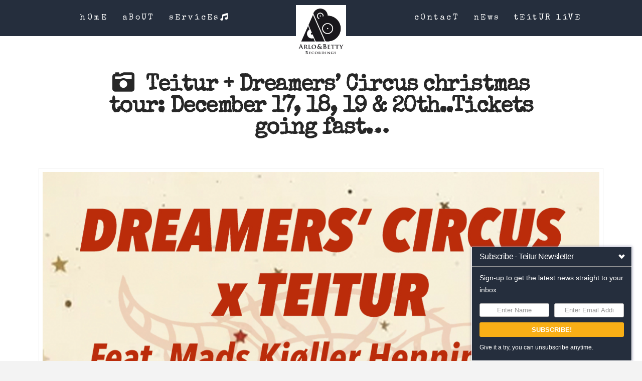

--- FILE ---
content_type: text/html; charset=UTF-8
request_url: https://teitur.com/category/uncategorised/
body_size: 31439
content:
<!DOCTYPE html>
<html class="no-js" dir="ltr" lang="en-GB" prefix="og: https://ogp.me/ns#">
<head><style type="text/css">:root,::before,::after{--mec-heading-font-family: 'Special Elite';--mec-paragraph-font-family: 'Lato';--mec-color-skin: #5897b0;--mec-color-skin-rgba-1: rgba(88,151,176,.25);--mec-color-skin-rgba-2: rgba(88,151,176,.5);--mec-color-skin-rgba-3: rgba(88,151,176,.75);--mec-color-skin-rgba-4: rgba(88,151,176,.11);--mec-container-normal-width: 1196px;--mec-container-large-width: 1690px;--mec-title-color: #252e3d;--mec-title-color-hover: #f9af16;--mec-content-color: #000000;--mec-fes-main-color: #40d9f1;--mec-fes-main-color-rgba-1: rgba(64, 217, 241, 0.12);--mec-fes-main-color-rgba-2: rgba(64, 217, 241, 0.23);--mec-fes-main-color-rgba-3: rgba(64, 217, 241, 0.03);--mec-fes-main-color-rgba-4: rgba(64, 217, 241, 0.3);--mec-fes-main-color-rgba-5: rgb(64 217 241 / 7%);--mec-fes-main-color-rgba-6: rgba(64, 217, 241, 0.2);--mec-fluent-main-color: #ade7ff;--mec-fluent-main-color-rgba-1: rgba(173, 231, 255, 0.3);--mec-fluent-main-color-rgba-2: rgba(173, 231, 255, 0.8);--mec-fluent-main-color-rgba-3: rgba(173, 231, 255, 0.1);--mec-fluent-main-color-rgba-4: rgba(173, 231, 255, 0.2);--mec-fluent-main-color-rgba-5: rgba(173, 231, 255, 0.7);--mec-fluent-main-color-rgba-6: rgba(173, 231, 255, 0.7);--mec-fluent-bold-color: #00acf8;--mec-fluent-bg-hover-color: #ebf9ff;--mec-fluent-bg-color: #f5f7f8;--mec-fluent-second-bg-color: #d6eef9;}.mec-wrap, .mec-wrap div:not([class^="elementor-"]), .lity-container, .mec-wrap h1, .mec-wrap h2, .mec-wrap h3, .mec-wrap h4, .mec-wrap h5, .mec-wrap h6, .entry-content .mec-wrap h1, .entry-content .mec-wrap h2, .entry-content .mec-wrap h3, .entry-content .mec-wrap h4, .entry-content .mec-wrap h5, .entry-content .mec-wrap h6, .mec-wrap .mec-totalcal-box input[type="submit"], .mec-wrap .mec-totalcal-box .mec-totalcal-view span, .mec-agenda-event-title a, .lity-content .mec-events-meta-group-booking select, .lity-content .mec-book-ticket-variation h5, .lity-content .mec-events-meta-group-booking input[type="number"], .lity-content .mec-events-meta-group-booking input[type="text"], .lity-content .mec-events-meta-group-booking input[type="email"],.mec-organizer-item a, .mec-single-event .mec-events-meta-group-booking ul.mec-book-tickets-container li.mec-book-ticket-container label{ font-family: "Montserrat", -apple-system, BlinkMacSystemFont, "Segoe UI", Roboto, sans-serif;}.mec-event-content p, .mec-search-bar-result .mec-event-detail{ font-family: Roboto, sans-serif;} .mec-wrap .mec-totalcal-box input, .mec-wrap .mec-totalcal-box select, .mec-checkboxes-search .mec-searchbar-category-wrap, .mec-wrap .mec-totalcal-box .mec-totalcal-view span{ font-family: "Roboto", Helvetica, Arial, sans-serif; }.mec-event-grid-modern .event-grid-modern-head .mec-event-day, .mec-event-list-minimal .mec-time-details, .mec-event-list-minimal .mec-event-detail, .mec-event-list-modern .mec-event-detail, .mec-event-grid-minimal .mec-time-details, .mec-event-grid-minimal .mec-event-detail, .mec-event-grid-simple .mec-event-detail, .mec-event-cover-modern .mec-event-place, .mec-event-cover-clean .mec-event-place, .mec-calendar .mec-event-article .mec-localtime-details div, .mec-calendar .mec-event-article .mec-event-detail, .mec-calendar.mec-calendar-daily .mec-calendar-d-top h2, .mec-calendar.mec-calendar-daily .mec-calendar-d-top h3, .mec-toggle-item-col .mec-event-day, .mec-weather-summary-temp{ font-family: "Roboto", sans-serif; } .mec-fes-form, .mec-fes-list, .mec-fes-form input, .mec-event-date .mec-tooltip .box, .mec-event-status .mec-tooltip .box, .ui-datepicker.ui-widget, .mec-fes-form button[type="submit"].mec-fes-sub-button, .mec-wrap .mec-timeline-events-container p, .mec-wrap .mec-timeline-events-container h4, .mec-wrap .mec-timeline-events-container div, .mec-wrap .mec-timeline-events-container a, .mec-wrap .mec-timeline-events-container span{ font-family: -apple-system, BlinkMacSystemFont, "Segoe UI", Roboto, sans-serif !important; }</style>
<meta charset="UTF-8">
<meta name="viewport" content="width=device-width, initial-scale=1.0">
<link rel="pingback" href="https://teitur.com/xmlrpc.php">
<title>Uncategorised - Teitur</title>
<!-- All in One SEO 4.9.3 - aioseo.com -->
<meta name="robots" content="max-image-preview:large" />
<link rel="canonical" href="https://teitur.com/category/uncategorised/" />
<link rel="next" href="https://teitur.com/category/uncategorised/page/2/" />
<meta name="generator" content="All in One SEO (AIOSEO) 4.9.3" />
<script type="application/ld+json" class="aioseo-schema">
{"@context":"https:\/\/schema.org","@graph":[{"@type":"BreadcrumbList","@id":"https:\/\/teitur.com\/category\/uncategorised\/#breadcrumblist","itemListElement":[{"@type":"ListItem","@id":"https:\/\/teitur.com#listItem","position":1,"name":"Home","item":"https:\/\/teitur.com","nextItem":{"@type":"ListItem","@id":"https:\/\/teitur.com\/category\/uncategorised\/#listItem","name":"Uncategorised"}},{"@type":"ListItem","@id":"https:\/\/teitur.com\/category\/uncategorised\/#listItem","position":2,"name":"Uncategorised","previousItem":{"@type":"ListItem","@id":"https:\/\/teitur.com#listItem","name":"Home"}}]},{"@type":"CollectionPage","@id":"https:\/\/teitur.com\/category\/uncategorised\/#collectionpage","url":"https:\/\/teitur.com\/category\/uncategorised\/","name":"Uncategorised - Teitur","inLanguage":"en-GB","isPartOf":{"@id":"https:\/\/teitur.com\/#website"},"breadcrumb":{"@id":"https:\/\/teitur.com\/category\/uncategorised\/#breadcrumblist"}},{"@type":"Organization","@id":"https:\/\/teitur.com\/#organization","name":"Teitur","description":"Teitur's music from Arlo & Betty Recordings","url":"https:\/\/teitur.com\/"},{"@type":"WebSite","@id":"https:\/\/teitur.com\/#website","url":"https:\/\/teitur.com\/","name":"Teitur","description":"Teitur's music from Arlo & Betty Recordings","inLanguage":"en-GB","publisher":{"@id":"https:\/\/teitur.com\/#organization"}}]}
</script>
<!-- All in One SEO -->
<script>window._wca = window._wca || [];</script>
<link rel='dns-prefetch' href='//stats.wp.com' />
<link rel='dns-prefetch' href='//fonts.googleapis.com' />
<link rel="alternate" type="application/rss+xml" title="Teitur &raquo; Feed" href="https://teitur.com/feed/" />
<link rel="alternate" type="application/rss+xml" title="Teitur &raquo; Uncategorised Category Feed" href="https://teitur.com/category/uncategorised/feed/" />
<style>
.lazyload,
.lazyloading {
max-width: 100%;
}
</style>
<!-- This site uses the Google Analytics by MonsterInsights plugin v9.11.1 - Using Analytics tracking - https://www.monsterinsights.com/ -->
<script src="//www.googletagmanager.com/gtag/js?id=G-K8E2QB6NNM"  data-cfasync="false" data-wpfc-render="false" type="text/javascript" async></script>
<script data-cfasync="false" data-wpfc-render="false" type="text/javascript">
var mi_version = '9.11.1';
var mi_track_user = true;
var mi_no_track_reason = '';
var MonsterInsightsDefaultLocations = {"page_location":"https:\/\/teitur.com\/category\/uncategorised\/"};
if ( typeof MonsterInsightsPrivacyGuardFilter === 'function' ) {
var MonsterInsightsLocations = (typeof MonsterInsightsExcludeQuery === 'object') ? MonsterInsightsPrivacyGuardFilter( MonsterInsightsExcludeQuery ) : MonsterInsightsPrivacyGuardFilter( MonsterInsightsDefaultLocations );
} else {
var MonsterInsightsLocations = (typeof MonsterInsightsExcludeQuery === 'object') ? MonsterInsightsExcludeQuery : MonsterInsightsDefaultLocations;
}
var disableStrs = [
'ga-disable-G-K8E2QB6NNM',
];
/* Function to detect opted out users */
function __gtagTrackerIsOptedOut() {
for (var index = 0; index < disableStrs.length; index++) {
if (document.cookie.indexOf(disableStrs[index] + '=true') > -1) {
return true;
}
}
return false;
}
/* Disable tracking if the opt-out cookie exists. */
if (__gtagTrackerIsOptedOut()) {
for (var index = 0; index < disableStrs.length; index++) {
window[disableStrs[index]] = true;
}
}
/* Opt-out function */
function __gtagTrackerOptout() {
for (var index = 0; index < disableStrs.length; index++) {
document.cookie = disableStrs[index] + '=true; expires=Thu, 31 Dec 2099 23:59:59 UTC; path=/';
window[disableStrs[index]] = true;
}
}
if ('undefined' === typeof gaOptout) {
function gaOptout() {
__gtagTrackerOptout();
}
}
window.dataLayer = window.dataLayer || [];
window.MonsterInsightsDualTracker = {
helpers: {},
trackers: {},
};
if (mi_track_user) {
function __gtagDataLayer() {
dataLayer.push(arguments);
}
function __gtagTracker(type, name, parameters) {
if (!parameters) {
parameters = {};
}
if (parameters.send_to) {
__gtagDataLayer.apply(null, arguments);
return;
}
if (type === 'event') {
parameters.send_to = monsterinsights_frontend.v4_id;
var hookName = name;
if (typeof parameters['event_category'] !== 'undefined') {
hookName = parameters['event_category'] + ':' + name;
}
if (typeof MonsterInsightsDualTracker.trackers[hookName] !== 'undefined') {
MonsterInsightsDualTracker.trackers[hookName](parameters);
} else {
__gtagDataLayer('event', name, parameters);
}
} else {
__gtagDataLayer.apply(null, arguments);
}
}
__gtagTracker('js', new Date());
__gtagTracker('set', {
'developer_id.dZGIzZG': true,
});
if ( MonsterInsightsLocations.page_location ) {
__gtagTracker('set', MonsterInsightsLocations);
}
__gtagTracker('config', 'G-K8E2QB6NNM', {"forceSSL":"true","link_attribution":"true"} );
window.gtag = __gtagTracker;										(function () {
/* https://developers.google.com/analytics/devguides/collection/analyticsjs/ */
/* ga and __gaTracker compatibility shim. */
var noopfn = function () {
return null;
};
var newtracker = function () {
return new Tracker();
};
var Tracker = function () {
return null;
};
var p = Tracker.prototype;
p.get = noopfn;
p.set = noopfn;
p.send = function () {
var args = Array.prototype.slice.call(arguments);
args.unshift('send');
__gaTracker.apply(null, args);
};
var __gaTracker = function () {
var len = arguments.length;
if (len === 0) {
return;
}
var f = arguments[len - 1];
if (typeof f !== 'object' || f === null || typeof f.hitCallback !== 'function') {
if ('send' === arguments[0]) {
var hitConverted, hitObject = false, action;
if ('event' === arguments[1]) {
if ('undefined' !== typeof arguments[3]) {
hitObject = {
'eventAction': arguments[3],
'eventCategory': arguments[2],
'eventLabel': arguments[4],
'value': arguments[5] ? arguments[5] : 1,
}
}
}
if ('pageview' === arguments[1]) {
if ('undefined' !== typeof arguments[2]) {
hitObject = {
'eventAction': 'page_view',
'page_path': arguments[2],
}
}
}
if (typeof arguments[2] === 'object') {
hitObject = arguments[2];
}
if (typeof arguments[5] === 'object') {
Object.assign(hitObject, arguments[5]);
}
if ('undefined' !== typeof arguments[1].hitType) {
hitObject = arguments[1];
if ('pageview' === hitObject.hitType) {
hitObject.eventAction = 'page_view';
}
}
if (hitObject) {
action = 'timing' === arguments[1].hitType ? 'timing_complete' : hitObject.eventAction;
hitConverted = mapArgs(hitObject);
__gtagTracker('event', action, hitConverted);
}
}
return;
}
function mapArgs(args) {
var arg, hit = {};
var gaMap = {
'eventCategory': 'event_category',
'eventAction': 'event_action',
'eventLabel': 'event_label',
'eventValue': 'event_value',
'nonInteraction': 'non_interaction',
'timingCategory': 'event_category',
'timingVar': 'name',
'timingValue': 'value',
'timingLabel': 'event_label',
'page': 'page_path',
'location': 'page_location',
'title': 'page_title',
'referrer' : 'page_referrer',
};
for (arg in args) {
if (!(!args.hasOwnProperty(arg) || !gaMap.hasOwnProperty(arg))) {
hit[gaMap[arg]] = args[arg];
} else {
hit[arg] = args[arg];
}
}
return hit;
}
try {
f.hitCallback();
} catch (ex) {
}
};
__gaTracker.create = newtracker;
__gaTracker.getByName = newtracker;
__gaTracker.getAll = function () {
return [];
};
__gaTracker.remove = noopfn;
__gaTracker.loaded = true;
window['__gaTracker'] = __gaTracker;
})();
} else {
console.log("");
(function () {
function __gtagTracker() {
return null;
}
window['__gtagTracker'] = __gtagTracker;
window['gtag'] = __gtagTracker;
})();
}
</script>
<!-- / Google Analytics by MonsterInsights -->
<style id='wp-img-auto-sizes-contain-inline-css' type='text/css'>
img:is([sizes=auto i],[sizes^="auto," i]){contain-intrinsic-size:3000px 1500px}
/*# sourceURL=wp-img-auto-sizes-contain-inline-css */
</style>
<!-- <link rel='stylesheet' id='cf7ic_style-css' href='https://teitur.com/wp-content/plugins/contact-form-7-image-captcha/css/cf7ic-style.css?ver=3.3.7' type='text/css' media='all' /> -->
<!-- <link rel='stylesheet' id='mec-select2-style-css' href='https://teitur.com/wp-content/plugins/modern-events-calendar/assets/packages/select2/select2.min.css?ver=6.8.30' type='text/css' media='all' /> -->
<!-- <link rel='stylesheet' id='mec-font-icons-css' href='https://teitur.com/wp-content/plugins/modern-events-calendar/assets/css/iconfonts.css?ver=6.9' type='text/css' media='all' /> -->
<!-- <link rel='stylesheet' id='mec-frontend-style-css' href='https://teitur.com/wp-content/plugins/modern-events-calendar/assets/css/frontend.min.css?ver=6.8.30' type='text/css' media='all' /> -->
<!-- <link rel='stylesheet' id='mec-tooltip-style-css' href='https://teitur.com/wp-content/plugins/modern-events-calendar/assets/packages/tooltip/tooltip.css?ver=6.9' type='text/css' media='all' /> -->
<!-- <link rel='stylesheet' id='mec-tooltip-shadow-style-css' href='https://teitur.com/wp-content/plugins/modern-events-calendar/assets/packages/tooltip/tooltipster-sideTip-shadow.min.css?ver=6.9' type='text/css' media='all' /> -->
<!-- <link rel='stylesheet' id='featherlight-css' href='https://teitur.com/wp-content/plugins/modern-events-calendar/assets/packages/featherlight/featherlight.css?ver=6.9' type='text/css' media='all' /> -->
<link rel="stylesheet" type="text/css" href="//teitur.com/wp-content/cache/wpfc-minified/2prhdij8/2b7sk.css" media="all"/>
<link rel='stylesheet' id='mec-custom-google-font-css' href='https://fonts.googleapis.com/css?family=Special+Elite%3Aregular%2C+%7CLato%3Aregular%2C+regular%2C+regular%2C+regular%2C+regular%2C+regular%2C+regular%2C+regular%2C+regular%2C+regular%2C+&#038;subset=latin%2Clatin-ext' type='text/css' media='all' />
<!-- <link rel='stylesheet' id='mec-lity-style-css' href='https://teitur.com/wp-content/plugins/modern-events-calendar/assets/packages/lity/lity.min.css?ver=6.9' type='text/css' media='all' /> -->
<!-- <link rel='stylesheet' id='mec-general-calendar-style-css' href='https://teitur.com/wp-content/plugins/modern-events-calendar/assets/css/mec-general-calendar.css?ver=6.9' type='text/css' media='all' /> -->
<link rel="stylesheet" type="text/css" href="//teitur.com/wp-content/cache/wpfc-minified/6ltrm2vw/2b7sk.css" media="all"/>
<style id='wp-emoji-styles-inline-css' type='text/css'>
img.wp-smiley, img.emoji {
display: inline !important;
border: none !important;
box-shadow: none !important;
height: 1em !important;
width: 1em !important;
margin: 0 0.07em !important;
vertical-align: -0.1em !important;
background: none !important;
padding: 0 !important;
}
/*# sourceURL=wp-emoji-styles-inline-css */
</style>
<style id='wp-block-library-inline-css' type='text/css'>
:root{--wp-block-synced-color:#7a00df;--wp-block-synced-color--rgb:122,0,223;--wp-bound-block-color:var(--wp-block-synced-color);--wp-editor-canvas-background:#ddd;--wp-admin-theme-color:#007cba;--wp-admin-theme-color--rgb:0,124,186;--wp-admin-theme-color-darker-10:#006ba1;--wp-admin-theme-color-darker-10--rgb:0,107,160.5;--wp-admin-theme-color-darker-20:#005a87;--wp-admin-theme-color-darker-20--rgb:0,90,135;--wp-admin-border-width-focus:2px}@media (min-resolution:192dpi){:root{--wp-admin-border-width-focus:1.5px}}.wp-element-button{cursor:pointer}:root .has-very-light-gray-background-color{background-color:#eee}:root .has-very-dark-gray-background-color{background-color:#313131}:root .has-very-light-gray-color{color:#eee}:root .has-very-dark-gray-color{color:#313131}:root .has-vivid-green-cyan-to-vivid-cyan-blue-gradient-background{background:linear-gradient(135deg,#00d084,#0693e3)}:root .has-purple-crush-gradient-background{background:linear-gradient(135deg,#34e2e4,#4721fb 50%,#ab1dfe)}:root .has-hazy-dawn-gradient-background{background:linear-gradient(135deg,#faaca8,#dad0ec)}:root .has-subdued-olive-gradient-background{background:linear-gradient(135deg,#fafae1,#67a671)}:root .has-atomic-cream-gradient-background{background:linear-gradient(135deg,#fdd79a,#004a59)}:root .has-nightshade-gradient-background{background:linear-gradient(135deg,#330968,#31cdcf)}:root .has-midnight-gradient-background{background:linear-gradient(135deg,#020381,#2874fc)}:root{--wp--preset--font-size--normal:16px;--wp--preset--font-size--huge:42px}.has-regular-font-size{font-size:1em}.has-larger-font-size{font-size:2.625em}.has-normal-font-size{font-size:var(--wp--preset--font-size--normal)}.has-huge-font-size{font-size:var(--wp--preset--font-size--huge)}.has-text-align-center{text-align:center}.has-text-align-left{text-align:left}.has-text-align-right{text-align:right}.has-fit-text{white-space:nowrap!important}#end-resizable-editor-section{display:none}.aligncenter{clear:both}.items-justified-left{justify-content:flex-start}.items-justified-center{justify-content:center}.items-justified-right{justify-content:flex-end}.items-justified-space-between{justify-content:space-between}.screen-reader-text{border:0;clip-path:inset(50%);height:1px;margin:-1px;overflow:hidden;padding:0;position:absolute;width:1px;word-wrap:normal!important}.screen-reader-text:focus{background-color:#ddd;clip-path:none;color:#444;display:block;font-size:1em;height:auto;left:5px;line-height:normal;padding:15px 23px 14px;text-decoration:none;top:5px;width:auto;z-index:100000}html :where(.has-border-color){border-style:solid}html :where([style*=border-top-color]){border-top-style:solid}html :where([style*=border-right-color]){border-right-style:solid}html :where([style*=border-bottom-color]){border-bottom-style:solid}html :where([style*=border-left-color]){border-left-style:solid}html :where([style*=border-width]){border-style:solid}html :where([style*=border-top-width]){border-top-style:solid}html :where([style*=border-right-width]){border-right-style:solid}html :where([style*=border-bottom-width]){border-bottom-style:solid}html :where([style*=border-left-width]){border-left-style:solid}html :where(img[class*=wp-image-]){height:auto;max-width:100%}:where(figure){margin:0 0 1em}html :where(.is-position-sticky){--wp-admin--admin-bar--position-offset:var(--wp-admin--admin-bar--height,0px)}@media screen and (max-width:600px){html :where(.is-position-sticky){--wp-admin--admin-bar--position-offset:0px}}
/*# sourceURL=wp-block-library-inline-css */
</style><style id='global-styles-inline-css' type='text/css'>
:root{--wp--preset--aspect-ratio--square: 1;--wp--preset--aspect-ratio--4-3: 4/3;--wp--preset--aspect-ratio--3-4: 3/4;--wp--preset--aspect-ratio--3-2: 3/2;--wp--preset--aspect-ratio--2-3: 2/3;--wp--preset--aspect-ratio--16-9: 16/9;--wp--preset--aspect-ratio--9-16: 9/16;--wp--preset--color--black: #000000;--wp--preset--color--cyan-bluish-gray: #abb8c3;--wp--preset--color--white: #ffffff;--wp--preset--color--pale-pink: #f78da7;--wp--preset--color--vivid-red: #cf2e2e;--wp--preset--color--luminous-vivid-orange: #ff6900;--wp--preset--color--luminous-vivid-amber: #fcb900;--wp--preset--color--light-green-cyan: #7bdcb5;--wp--preset--color--vivid-green-cyan: #00d084;--wp--preset--color--pale-cyan-blue: #8ed1fc;--wp--preset--color--vivid-cyan-blue: #0693e3;--wp--preset--color--vivid-purple: #9b51e0;--wp--preset--gradient--vivid-cyan-blue-to-vivid-purple: linear-gradient(135deg,rgb(6,147,227) 0%,rgb(155,81,224) 100%);--wp--preset--gradient--light-green-cyan-to-vivid-green-cyan: linear-gradient(135deg,rgb(122,220,180) 0%,rgb(0,208,130) 100%);--wp--preset--gradient--luminous-vivid-amber-to-luminous-vivid-orange: linear-gradient(135deg,rgb(252,185,0) 0%,rgb(255,105,0) 100%);--wp--preset--gradient--luminous-vivid-orange-to-vivid-red: linear-gradient(135deg,rgb(255,105,0) 0%,rgb(207,46,46) 100%);--wp--preset--gradient--very-light-gray-to-cyan-bluish-gray: linear-gradient(135deg,rgb(238,238,238) 0%,rgb(169,184,195) 100%);--wp--preset--gradient--cool-to-warm-spectrum: linear-gradient(135deg,rgb(74,234,220) 0%,rgb(151,120,209) 20%,rgb(207,42,186) 40%,rgb(238,44,130) 60%,rgb(251,105,98) 80%,rgb(254,248,76) 100%);--wp--preset--gradient--blush-light-purple: linear-gradient(135deg,rgb(255,206,236) 0%,rgb(152,150,240) 100%);--wp--preset--gradient--blush-bordeaux: linear-gradient(135deg,rgb(254,205,165) 0%,rgb(254,45,45) 50%,rgb(107,0,62) 100%);--wp--preset--gradient--luminous-dusk: linear-gradient(135deg,rgb(255,203,112) 0%,rgb(199,81,192) 50%,rgb(65,88,208) 100%);--wp--preset--gradient--pale-ocean: linear-gradient(135deg,rgb(255,245,203) 0%,rgb(182,227,212) 50%,rgb(51,167,181) 100%);--wp--preset--gradient--electric-grass: linear-gradient(135deg,rgb(202,248,128) 0%,rgb(113,206,126) 100%);--wp--preset--gradient--midnight: linear-gradient(135deg,rgb(2,3,129) 0%,rgb(40,116,252) 100%);--wp--preset--font-size--small: 13px;--wp--preset--font-size--medium: 20px;--wp--preset--font-size--large: 36px;--wp--preset--font-size--x-large: 42px;--wp--preset--spacing--20: 0.44rem;--wp--preset--spacing--30: 0.67rem;--wp--preset--spacing--40: 1rem;--wp--preset--spacing--50: 1.5rem;--wp--preset--spacing--60: 2.25rem;--wp--preset--spacing--70: 3.38rem;--wp--preset--spacing--80: 5.06rem;--wp--preset--shadow--natural: 6px 6px 9px rgba(0, 0, 0, 0.2);--wp--preset--shadow--deep: 12px 12px 50px rgba(0, 0, 0, 0.4);--wp--preset--shadow--sharp: 6px 6px 0px rgba(0, 0, 0, 0.2);--wp--preset--shadow--outlined: 6px 6px 0px -3px rgb(255, 255, 255), 6px 6px rgb(0, 0, 0);--wp--preset--shadow--crisp: 6px 6px 0px rgb(0, 0, 0);}:where(.is-layout-flex){gap: 0.5em;}:where(.is-layout-grid){gap: 0.5em;}body .is-layout-flex{display: flex;}.is-layout-flex{flex-wrap: wrap;align-items: center;}.is-layout-flex > :is(*, div){margin: 0;}body .is-layout-grid{display: grid;}.is-layout-grid > :is(*, div){margin: 0;}:where(.wp-block-columns.is-layout-flex){gap: 2em;}:where(.wp-block-columns.is-layout-grid){gap: 2em;}:where(.wp-block-post-template.is-layout-flex){gap: 1.25em;}:where(.wp-block-post-template.is-layout-grid){gap: 1.25em;}.has-black-color{color: var(--wp--preset--color--black) !important;}.has-cyan-bluish-gray-color{color: var(--wp--preset--color--cyan-bluish-gray) !important;}.has-white-color{color: var(--wp--preset--color--white) !important;}.has-pale-pink-color{color: var(--wp--preset--color--pale-pink) !important;}.has-vivid-red-color{color: var(--wp--preset--color--vivid-red) !important;}.has-luminous-vivid-orange-color{color: var(--wp--preset--color--luminous-vivid-orange) !important;}.has-luminous-vivid-amber-color{color: var(--wp--preset--color--luminous-vivid-amber) !important;}.has-light-green-cyan-color{color: var(--wp--preset--color--light-green-cyan) !important;}.has-vivid-green-cyan-color{color: var(--wp--preset--color--vivid-green-cyan) !important;}.has-pale-cyan-blue-color{color: var(--wp--preset--color--pale-cyan-blue) !important;}.has-vivid-cyan-blue-color{color: var(--wp--preset--color--vivid-cyan-blue) !important;}.has-vivid-purple-color{color: var(--wp--preset--color--vivid-purple) !important;}.has-black-background-color{background-color: var(--wp--preset--color--black) !important;}.has-cyan-bluish-gray-background-color{background-color: var(--wp--preset--color--cyan-bluish-gray) !important;}.has-white-background-color{background-color: var(--wp--preset--color--white) !important;}.has-pale-pink-background-color{background-color: var(--wp--preset--color--pale-pink) !important;}.has-vivid-red-background-color{background-color: var(--wp--preset--color--vivid-red) !important;}.has-luminous-vivid-orange-background-color{background-color: var(--wp--preset--color--luminous-vivid-orange) !important;}.has-luminous-vivid-amber-background-color{background-color: var(--wp--preset--color--luminous-vivid-amber) !important;}.has-light-green-cyan-background-color{background-color: var(--wp--preset--color--light-green-cyan) !important;}.has-vivid-green-cyan-background-color{background-color: var(--wp--preset--color--vivid-green-cyan) !important;}.has-pale-cyan-blue-background-color{background-color: var(--wp--preset--color--pale-cyan-blue) !important;}.has-vivid-cyan-blue-background-color{background-color: var(--wp--preset--color--vivid-cyan-blue) !important;}.has-vivid-purple-background-color{background-color: var(--wp--preset--color--vivid-purple) !important;}.has-black-border-color{border-color: var(--wp--preset--color--black) !important;}.has-cyan-bluish-gray-border-color{border-color: var(--wp--preset--color--cyan-bluish-gray) !important;}.has-white-border-color{border-color: var(--wp--preset--color--white) !important;}.has-pale-pink-border-color{border-color: var(--wp--preset--color--pale-pink) !important;}.has-vivid-red-border-color{border-color: var(--wp--preset--color--vivid-red) !important;}.has-luminous-vivid-orange-border-color{border-color: var(--wp--preset--color--luminous-vivid-orange) !important;}.has-luminous-vivid-amber-border-color{border-color: var(--wp--preset--color--luminous-vivid-amber) !important;}.has-light-green-cyan-border-color{border-color: var(--wp--preset--color--light-green-cyan) !important;}.has-vivid-green-cyan-border-color{border-color: var(--wp--preset--color--vivid-green-cyan) !important;}.has-pale-cyan-blue-border-color{border-color: var(--wp--preset--color--pale-cyan-blue) !important;}.has-vivid-cyan-blue-border-color{border-color: var(--wp--preset--color--vivid-cyan-blue) !important;}.has-vivid-purple-border-color{border-color: var(--wp--preset--color--vivid-purple) !important;}.has-vivid-cyan-blue-to-vivid-purple-gradient-background{background: var(--wp--preset--gradient--vivid-cyan-blue-to-vivid-purple) !important;}.has-light-green-cyan-to-vivid-green-cyan-gradient-background{background: var(--wp--preset--gradient--light-green-cyan-to-vivid-green-cyan) !important;}.has-luminous-vivid-amber-to-luminous-vivid-orange-gradient-background{background: var(--wp--preset--gradient--luminous-vivid-amber-to-luminous-vivid-orange) !important;}.has-luminous-vivid-orange-to-vivid-red-gradient-background{background: var(--wp--preset--gradient--luminous-vivid-orange-to-vivid-red) !important;}.has-very-light-gray-to-cyan-bluish-gray-gradient-background{background: var(--wp--preset--gradient--very-light-gray-to-cyan-bluish-gray) !important;}.has-cool-to-warm-spectrum-gradient-background{background: var(--wp--preset--gradient--cool-to-warm-spectrum) !important;}.has-blush-light-purple-gradient-background{background: var(--wp--preset--gradient--blush-light-purple) !important;}.has-blush-bordeaux-gradient-background{background: var(--wp--preset--gradient--blush-bordeaux) !important;}.has-luminous-dusk-gradient-background{background: var(--wp--preset--gradient--luminous-dusk) !important;}.has-pale-ocean-gradient-background{background: var(--wp--preset--gradient--pale-ocean) !important;}.has-electric-grass-gradient-background{background: var(--wp--preset--gradient--electric-grass) !important;}.has-midnight-gradient-background{background: var(--wp--preset--gradient--midnight) !important;}.has-small-font-size{font-size: var(--wp--preset--font-size--small) !important;}.has-medium-font-size{font-size: var(--wp--preset--font-size--medium) !important;}.has-large-font-size{font-size: var(--wp--preset--font-size--large) !important;}.has-x-large-font-size{font-size: var(--wp--preset--font-size--x-large) !important;}
/*# sourceURL=global-styles-inline-css */
</style>
<style id='classic-theme-styles-inline-css' type='text/css'>
/*! This file is auto-generated */
.wp-block-button__link{color:#fff;background-color:#32373c;border-radius:9999px;box-shadow:none;text-decoration:none;padding:calc(.667em + 2px) calc(1.333em + 2px);font-size:1.125em}.wp-block-file__button{background:#32373c;color:#fff;text-decoration:none}
/*# sourceURL=/wp-includes/css/classic-themes.min.css */
</style>
<!-- <link rel='stylesheet' id='woocommerce-smallscreen-css' href='https://teitur.com/wp-content/plugins/woocommerce/assets/css/woocommerce-smallscreen.css?ver=10.4.3' type='text/css' media='only screen and (max-width: 768px)' /> -->
<link rel="stylesheet" type="text/css" href="//teitur.com/wp-content/cache/wpfc-minified/qutzxzaj/2b7sk.css" media="only screen and (max-width: 768px)"/>
<style id='woocommerce-inline-inline-css' type='text/css'>
.woocommerce form .form-row .required { visibility: visible; }
/*# sourceURL=woocommerce-inline-inline-css */
</style>
<!-- <link rel='stylesheet' id='x-stack-css' href='https://teitur.com/wp-content/themes/pro/framework/dist/css/site/stacks/icon.css?ver=6.7.12' type='text/css' media='all' /> -->
<!-- <link rel='stylesheet' id='x-woocommerce-css' href='https://teitur.com/wp-content/themes/pro/framework/dist/css/site/woocommerce/icon.css?ver=6.7.12' type='text/css' media='all' /> -->
<!-- <link rel='stylesheet' id='x-child-css' href='https://teitur.com/wp-content/themes/pro-child/style.css?ver=6.7.12' type='text/css' media='all' /> -->
<!-- <link rel='stylesheet' id='convert-plus-module-main-style-css' href='https://teitur.com/wp-content/plugins/convertplug/modules/assets/css/cp-module-main.css?ver=3.6.2' type='text/css' media='all' /> -->
<!-- <link rel='stylesheet' id='convert-plus-slide-in-style-css' href='https://teitur.com/wp-content/plugins/convertplug/modules/slide_in/assets/css/slide_in.min.css?ver=3.6.2' type='text/css' media='all' /> -->
<link rel="stylesheet" type="text/css" href="//teitur.com/wp-content/cache/wpfc-minified/2rfq4rrf/a09uo.css" media="all"/>
<style id='cs-inline-css' type='text/css'>
@media (min-width:1200px){.x-hide-xl{display:none !important;}}@media (min-width:979px) and (max-width:1199px){.x-hide-lg{display:none !important;}}@media (min-width:767px) and (max-width:978px){.x-hide-md{display:none !important;}}@media (min-width:480px) and (max-width:766px){.x-hide-sm{display:none !important;}}@media (max-width:479px){.x-hide-xs{display:none !important;}} a,h1 a:hover,h2 a:hover,h3 a:hover,h4 a:hover,h5 a:hover,h6 a:hover,#respond .required,.x-pagination a:hover,.x-pagination span.current,.woocommerce-pagination a:hover,.woocommerce-pagination span[aria-current],.widget_tag_cloud .tagcloud a:hover,.widget_product_tag_cloud .tagcloud a:hover,.x-scroll-top:hover,.x-comment-author a:hover,.mejs-button button:hover{color:#252e3d;}a:hover{color:#f9af16;}.woocommerce .price > .amount,.woocommerce .price > ins > .amount,.woocommerce li.product .entry-header h3 a:hover,.woocommerce .star-rating:before,.woocommerce .star-rating span:before,.woocommerce .onsale{color:#252e3d;}a.x-img-thumbnail:hover,textarea:focus,input[type="text"]:focus,input[type="password"]:focus,input[type="datetime"]:focus,input[type="datetime-local"]:focus,input[type="date"]:focus,input[type="month"]:focus,input[type="time"]:focus,input[type="week"]:focus,input[type="number"]:focus,input[type="email"]:focus,input[type="url"]:focus,input[type="search"]:focus,input[type="tel"]:focus,input[type="color"]:focus,.uneditable-input:focus,.x-pagination a:hover,.x-pagination span.current,.woocommerce-pagination a:hover,.woocommerce-pagination span[aria-current],.widget_tag_cloud .tagcloud a:hover,.widget_product_tag_cloud .tagcloud a:hover,.x-scroll-top:hover{border-color:#252e3d;}.flex-direction-nav a,.flex-control-nav a:hover,.flex-control-nav a.flex-active,.x-dropcap,.x-skill-bar .bar,.x-pricing-column.featured h2,.x-portfolio-filters,.x-entry-share .x-share:hover,.widget_price_filter .ui-slider .ui-slider-range,.mejs-time-current{background-color:#252e3d;}.x-portfolio-filters:hover{background-color:#f9af16;}.x-comment-author,.x-comment-time,.comment-form-author label,.comment-form-email label,.comment-form-url label,.comment-form-rating label,.comment-form-comment label{font-family:"Helvetica Neue",Helvetica,Arial,sans-serif;}.x-comment-time,.entry-thumb:before,.p-meta{color:#999999;}.woocommerce .price > .from,.woocommerce .price > del,.woocommerce p.stars span a:after{color:#999999;}.entry-title a:hover,.x-comment-author,.x-comment-author a,.comment-form-author label,.comment-form-email label,.comment-form-url label,.comment-form-rating label,.comment-form-comment label,.x-accordion-heading .x-accordion-toggle,.x-nav-tabs > li > a:hover,.x-nav-tabs > .active > a,.x-nav-tabs > .active > a:hover,.mejs-button button{color:#272727;}.h-comments-title small,.h-feature-headline span i,.x-portfolio-filters-menu,.mejs-time-loaded{background-color:#272727 !important;}@media (min-width:1200px){.x-sidebar{width:250px;overflow-y:auto;}body.x-sidebar-content-active,body[class*="page-template-template-blank"].x-sidebar-content-active.x-blank-template-sidebar-active{padding-left:250px;}body.x-content-sidebar-active,body[class*="page-template-template-blank"].x-content-sidebar-active.x-blank-template-sidebar-active{padding-right:250px;}}html{font-size:14px;}@media (min-width:479px){html{font-size:14px;}}@media (min-width:766px){html{font-size:14px;}}@media (min-width:978px){html{font-size:14px;}}@media (min-width:1199px){html{font-size:14px;}}body{font-style:normal;font-weight:400;color:#999999;background:#f3f3f3;}.w-b{font-weight:400 !important;}h1,h2,h3,h4,h5,h6,.h1,.h2,.h3,.h4,.h5,.h6,.x-text-headline{font-family:"Helvetica Neue",Helvetica,Arial,sans-serif;font-style:normal;font-weight:700;}h1,.h1{letter-spacing:-0.035em;}h2,.h2{letter-spacing:-0.035em;}h3,.h3{letter-spacing:-0.035em;}h4,.h4{letter-spacing:-0.035em;}h5,.h5{letter-spacing:-0.035em;}h6,.h6{letter-spacing:-0.035em;}.w-h{font-weight:700 !important;}.x-container.width{width:88%;}.x-container.max{max-width:1200px;}.x-bar-content.x-container.width{flex-basis:88%;}.x-main.full{float:none;clear:both;display:block;width:auto;}@media (max-width:978.98px){.x-main.full,.x-main.left,.x-main.right,.x-sidebar.left,.x-sidebar.right{float:none;display:block;width:auto !important;}}.entry-header,.entry-content{font-size:1rem;}body,input,button,select,textarea{font-family:"Helvetica Neue",Helvetica,Arial,sans-serif;}h1,h2,h3,h4,h5,h6,.h1,.h2,.h3,.h4,.h5,.h6,h1 a,h2 a,h3 a,h4 a,h5 a,h6 a,.h1 a,.h2 a,.h3 a,.h4 a,.h5 a,.h6 a,blockquote{color:#272727;}.cfc-h-tx{color:#272727 !important;}.cfc-h-bd{border-color:#272727 !important;}.cfc-h-bg{background-color:#272727 !important;}.cfc-b-tx{color:#999999 !important;}.cfc-b-bd{border-color:#999999 !important;}.cfc-b-bg{background-color:#999999 !important;}.x-btn,.button,[type="submit"]{color:#ffffff;border-color:rgba(172,17,0,0.02);background-color:#252e3d;margin-bottom:0.25em;text-shadow:0 0.075em 0.075em rgba(0,0,0,0.5);box-shadow:0 0.25em 0 0 #f9af16,0 4px 9px rgba(0,0,0,0.75);border-radius:0.25em;}.x-btn:hover,.button:hover,[type="submit"]:hover{color:#ffffff;border-color:rgba(96,9,0,0.02);background-color:#7aa62b;margin-bottom:0.25em;text-shadow:0 0.075em 0.075em rgba(0,0,0,0.5);box-shadow:0 0.25em 0 0 #252e3d,0 4px 9px rgba(0,0,0,0.75);}.x-btn.x-btn-real,.x-btn.x-btn-real:hover{margin-bottom:0.25em;text-shadow:0 0.075em 0.075em rgba(0,0,0,0.65);}.x-btn.x-btn-real{box-shadow:0 0.25em 0 0 #f9af16,0 4px 9px rgba(0,0,0,0.75);}.x-btn.x-btn-real:hover{box-shadow:0 0.25em 0 0 #252e3d,0 4px 9px rgba(0,0,0,0.75);}.x-btn.x-btn-flat,.x-btn.x-btn-flat:hover{margin-bottom:0;text-shadow:0 0.075em 0.075em rgba(0,0,0,0.65);box-shadow:none;}.x-btn.x-btn-transparent,.x-btn.x-btn-transparent:hover{margin-bottom:0;border-width:3px;text-shadow:none;text-transform:uppercase;background-color:transparent;box-shadow:none;}.x-cart-notification-icon.loading{color:#545454;}.x-cart-notification:before{background-color:#000000;}.x-cart-notification-icon.added{color:#ffffff;}.x-cart-notification.added:before{background-color:#f9af16;}.woocommerce-MyAccount-navigation-link a{color:#999999;}.woocommerce-MyAccount-navigation-link a:hover,.woocommerce-MyAccount-navigation-link.is-active a{color:#272727;}.cart_item .product-remove a{color:#999999;}.cart_item .product-remove a:hover{color:#272727;}.cart_item .product-name a{color:#272727;}.cart_item .product-name a:hover{color:#252e3d;}.woocommerce p.stars span a{background-color:#252e3d;}.bg .mejs-container,.x-video .mejs-container{position:unset !important;} @font-face{font-family:'FontAwesomePro';font-style:normal;font-weight:900;font-display:block;src:url('https://teitur.com/wp-content/themes/pro/cornerstone/assets/fonts/fa-solid-900.woff2?ver=6.7.2') format('woff2'),url('https://teitur.com/wp-content/themes/pro/cornerstone/assets/fonts/fa-solid-900.ttf?ver=6.7.2') format('truetype');}[data-x-fa-pro-icon]{font-family:"FontAwesomePro" !important;}[data-x-fa-pro-icon]:before{content:attr(data-x-fa-pro-icon);}[data-x-icon],[data-x-icon-o],[data-x-icon-l],[data-x-icon-s],[data-x-icon-b],[data-x-icon-sr],[data-x-icon-ss],[data-x-icon-sl],[data-x-fa-pro-icon],[class*="cs-fa-"]{display:inline-flex;font-style:normal;font-weight:400;text-decoration:inherit;text-rendering:auto;-webkit-font-smoothing:antialiased;-moz-osx-font-smoothing:grayscale;}[data-x-icon].left,[data-x-icon-o].left,[data-x-icon-l].left,[data-x-icon-s].left,[data-x-icon-b].left,[data-x-icon-sr].left,[data-x-icon-ss].left,[data-x-icon-sl].left,[data-x-fa-pro-icon].left,[class*="cs-fa-"].left{margin-right:0.5em;}[data-x-icon].right,[data-x-icon-o].right,[data-x-icon-l].right,[data-x-icon-s].right,[data-x-icon-b].right,[data-x-icon-sr].right,[data-x-icon-ss].right,[data-x-icon-sl].right,[data-x-fa-pro-icon].right,[class*="cs-fa-"].right{margin-left:0.5em;}[data-x-icon]:before,[data-x-icon-o]:before,[data-x-icon-l]:before,[data-x-icon-s]:before,[data-x-icon-b]:before,[data-x-icon-sr]:before,[data-x-icon-ss]:before,[data-x-icon-sl]:before,[data-x-fa-pro-icon]:before,[class*="cs-fa-"]:before{line-height:1;}@font-face{font-family:'FontAwesome';font-style:normal;font-weight:900;font-display:block;src:url('https://teitur.com/wp-content/themes/pro/cornerstone/assets/fonts/fa-solid-900.woff2?ver=6.7.2') format('woff2'),url('https://teitur.com/wp-content/themes/pro/cornerstone/assets/fonts/fa-solid-900.ttf?ver=6.7.2') format('truetype');}[data-x-icon],[data-x-icon-s],[data-x-icon][class*="cs-fa-"]{font-family:"FontAwesome" !important;font-weight:900;}[data-x-icon]:before,[data-x-icon][class*="cs-fa-"]:before{content:attr(data-x-icon);}[data-x-icon-s]:before{content:attr(data-x-icon-s);}@font-face{font-family:'FontAwesomeRegular';font-style:normal;font-weight:400;font-display:block;src:url('https://teitur.com/wp-content/themes/pro/cornerstone/assets/fonts/fa-regular-400.woff2?ver=6.7.2') format('woff2'),url('https://teitur.com/wp-content/themes/pro/cornerstone/assets/fonts/fa-regular-400.ttf?ver=6.7.2') format('truetype');}@font-face{font-family:'FontAwesomePro';font-style:normal;font-weight:400;font-display:block;src:url('https://teitur.com/wp-content/themes/pro/cornerstone/assets/fonts/fa-regular-400.woff2?ver=6.7.2') format('woff2'),url('https://teitur.com/wp-content/themes/pro/cornerstone/assets/fonts/fa-regular-400.ttf?ver=6.7.2') format('truetype');}[data-x-icon-o]{font-family:"FontAwesomeRegular" !important;}[data-x-icon-o]:before{content:attr(data-x-icon-o);}@font-face{font-family:'FontAwesomeLight';font-style:normal;font-weight:300;font-display:block;src:url('https://teitur.com/wp-content/themes/pro/cornerstone/assets/fonts/fa-light-300.woff2?ver=6.7.2') format('woff2'),url('https://teitur.com/wp-content/themes/pro/cornerstone/assets/fonts/fa-light-300.ttf?ver=6.7.2') format('truetype');}@font-face{font-family:'FontAwesomePro';font-style:normal;font-weight:300;font-display:block;src:url('https://teitur.com/wp-content/themes/pro/cornerstone/assets/fonts/fa-light-300.woff2?ver=6.7.2') format('woff2'),url('https://teitur.com/wp-content/themes/pro/cornerstone/assets/fonts/fa-light-300.ttf?ver=6.7.2') format('truetype');}[data-x-icon-l]{font-family:"FontAwesomeLight" !important;font-weight:300;}[data-x-icon-l]:before{content:attr(data-x-icon-l);}@font-face{font-family:'FontAwesomeBrands';font-style:normal;font-weight:normal;font-display:block;src:url('https://teitur.com/wp-content/themes/pro/cornerstone/assets/fonts/fa-brands-400.woff2?ver=6.7.2') format('woff2'),url('https://teitur.com/wp-content/themes/pro/cornerstone/assets/fonts/fa-brands-400.ttf?ver=6.7.2') format('truetype');}[data-x-icon-b]{font-family:"FontAwesomeBrands" !important;}[data-x-icon-b]:before{content:attr(data-x-icon-b);}.woocommerce .button.product_type_simple:before,.woocommerce .button.product_type_variable:before,.woocommerce .button.single_add_to_cart_button:before{font-family:"FontAwesome" !important;font-weight:900;}.widget.widget_rss li .rsswidget:before{content:"\f35d";padding-right:0.4em;font-family:"FontAwesome";} .mss-0.x-bar{height:10vh;border-top-width:0;border-right-width:0;border-bottom-width:0;border-left-width:0;font-size:16px;background-color:#252e3d;z-index:9999;}.mss-0 .x-bar-content{display:flex;flex-direction:row;justify-content:space-between;align-items:center;flex-grow:0;flex-shrink:1;flex-basis:100%;height:10vh;}.mss-0.x-bar-space{font-size:16px;height:10vh;}.mss-1.x-bar-outer-spacers:after,.mss-1.x-bar-outer-spacers:before{flex-basis:1.9em;width:1.9em!important;height:1.9em;}.mss-2.x-bar-outer-spacers:after,.mss-2.x-bar-outer-spacers:before{flex-basis:2em;width:2em!important;height:2em;}:where(body:not(.tco-disable-effects)) .mss-3:is(.x-effect-exit,.x-effect-entering,.x-effect-exiting) {animation-delay:0ms;animation-duration:1000ms;animation-timing-function:cubic-bezier(0.400,0.000,0.200,1.000);transition-delay:0ms;transition-duration:1000ms;transition-timing-function:cubic-bezier(0.400,0.000,0.200,1.000);}.mss-3:is(.x-effect-enter){opacity:1;transform:translate(0px,0px);}:where(body:not(.tco-disable-effects)) .mss-3:is(.x-effect-exit){opacity:0;transform:translate(0px,1rem);}.mss-4{transform-origin:0% 50%;}.mss-5.x-bar-container{display:flex;flex-direction:row;border-top-width:0;border-right-width:0;border-bottom-width:0;border-left-width:0;font-size:1em;z-index:auto;}.mss-6.x-bar-container{justify-content:flex-end;}.mss-7.x-bar-container{align-items:center;}.mss-8.x-bar-container{flex-grow:1;flex-shrink:0;flex-basis:0%;}.mss-9.x-bar-container{justify-content:flex-start;}.mss-a.x-bar-container{align-items:flex-start;}.mss-b.x-bar-container{flex-grow:0;flex-shrink:1;flex-basis:auto;}.mss-c.x-bar-container{text-align:left;}.mss-d{font-size:1em;}.mss-e{display:flex;flex-direction:row;justify-content:space-around;align-items:stretch;align-self:stretch;flex-grow:0;flex-basis:auto;}.mss-e > li,.mss-e > li > a{flex-grow:0;flex-shrink:1;flex-basis:auto;}.mss-f{flex-shrink:0;}.mss-g{flex-shrink:.75;}.mss-h .x-dropdown {width:14em;font-size:16px;border-top-width:0;border-right-width:0;border-bottom-width:0;border-left-width:0;border-top-left-radius:3px;border-top-right-radius:3px;border-bottom-right-radius:3px;border-bottom-left-radius:3px;padding-top:0.5em;padding-right:0em;padding-bottom:0.5em;padding-left:0em;box-shadow:0em 0.65em 2.65em 0em rgba(25,21,16,0.66);transition-duration:333ms,333ms,0s;transition-timing-function:cubic-bezier(0.400,0.000,0.200,1.000);}.mss-h .x-dropdown:not(.x-active) {transition-delay:0s,0s,333ms;}.mss-i .x-dropdown {background-color:#5897b0;}.mss-j .x-dropdown {background-color:#3e3931;}.mss-k.x-anchor .x-anchor-content {display:flex;flex-direction:row;align-items:center;}.mss-l.x-anchor {border-top-width:0;border-right-width:0;border-bottom-width:0;border-left-width:0;}.mss-m.x-anchor {font-size:1em;}.mss-n.x-anchor .x-anchor-content {justify-content:center;}.mss-o.x-anchor .x-anchor-content {padding-top:0em;padding-bottom:0em;}.mss-o.x-anchor .x-anchor-text-primary {font-weight:400;letter-spacing:0.215em;margin-right:calc(0.215em * -1);color:rgb(255,255,255);}.mss-o.x-anchor:hover .x-anchor-text-primary,.mss-o.x-anchor[class*="active"] .x-anchor-text-primary,[data-x-effect-provider*="colors"]:hover .mss-o.x-anchor .x-anchor-text-primary {color:#ffffff;}.mss-o.x-anchor:hover .x-anchor-sub-indicator,.mss-o.x-anchor[class*="active"] .x-anchor-sub-indicator,[data-x-effect-provider*="colors"]:hover .mss-o.x-anchor .x-anchor-sub-indicator {color:#ffffff;}.mss-p.x-anchor .x-anchor-content {padding-right:1em;padding-left:1em;}.mss-p.x-anchor,.mss-p.x-anchor :not([data-x-particle]) {transition-duration:222ms;}.mss-q.x-anchor .x-anchor-sub-indicator {margin-top:0em;margin-right:0em;}.mss-r.x-anchor .x-anchor-text-primary {font-family:"Special Elite",display;}.mss-s.x-anchor .x-anchor-text-primary {font-size:1em;line-height:1;}.mss-t.x-anchor .x-anchor-text-primary {font-style:normal;}.mss-u.x-anchor .x-anchor-sub-indicator {margin-bottom:0.3em;margin-left:0.3em;font-size:15px;}.mss-v.x-anchor .x-anchor-sub-indicator {color:rgb(255,255,255);}.mss-w.x-anchor {font-size:1.25em;}.mss-w.x-anchor .x-anchor-content {justify-content:flex-start;padding-top:0.75em;padding-bottom:0.75em;}.mss-w.x-anchor .x-anchor-text {margin-top:5px;margin-right:auto;margin-bottom:5px;margin-left:5px;}.mss-w.x-anchor .x-anchor-sub-indicator {margin-top:5px;margin-right:5px;margin-bottom:5px;margin-left:5px;font-size:6px;}.mss-x.x-anchor .x-anchor-text-primary {font-size:0.8em;line-height:0.6;}.mss-y.x-anchor .x-anchor-text-primary {font-weight:400;}.mss-z.x-anchor .x-anchor-text-primary {color:#ffffff;}.mss-10.x-anchor:hover .x-anchor-text-primary,.mss-10.x-anchor[class*="active"] .x-anchor-text-primary,[data-x-effect-provider*="colors"]:hover .mss-10.x-anchor .x-anchor-text-primary {color:#bcb6ad;}.mss-11.x-anchor .x-anchor-sub-indicator {margin-bottom:0em;}.mss-12.x-anchor .x-anchor-sub-indicator {margin-left:1.563em;font-size:5px;}.mss-13.x-anchor .x-anchor-text-primary {font-family:c669a31c-b71d-493c-88e4-b27f1feb1a41;font-weight:400;}.mss-13.x-anchor .x-anchor-sub-indicator {color:#bcb6ad;}.mss-14.x-anchor {width:36px;height:36px;}.mss-14.x-anchor .x-graphic-icon {font-size:1.25em;width:auto;color:rgba(0,0,0,1);border-top-width:0;border-right-width:0;border-bottom-width:0;border-left-width:0;}.mss-14.x-anchor:hover .x-graphic-icon,.mss-14.x-anchor[class*="active"] .x-graphic-icon,[data-x-effect-provider*="colors"]:hover .mss-14.x-anchor .x-graphic-icon {color:rgba(0,0,0,0.5);}.mss-14.x-anchor:hover .x-toggle,.mss-14.x-anchor[class*="active"] .x-toggle,[data-x-effect-provider*="colors"]:hover .mss-14.x-anchor .x-toggle {color:#ffffff;}.mss-14.x-anchor .x-toggle-more-h,.mss-14.x-anchor .x-toggle-more-v {margin-top:2.5em;margin-right:2.5em;margin-bottom:2.5em;margin-left:2.5em;}.mss-14.x-anchor .x-toggle-more-1 {transform:translate3d(-2.5em,0,0);}.mss-14.x-anchor .x-toggle-more-3 {transform:translate3d(2.5em,0,0);}.mss-15.x-anchor {border-top-width:2px;border-right-width:2px;border-bottom-width:2px;border-left-width:2px;border-top-style:solid;border-right-style:solid;border-bottom-style:solid;border-left-style:solid;border-top-color:#5897b0;border-right-color:#5897b0;border-bottom-color:#5897b0;border-left-color:#5897b0;}.mss-15.x-anchor .x-toggle {color:#f9af16;}.mss-15.x-anchor .x-toggle-more-h,.mss-15.x-anchor .x-toggle-more-v {font-size:2px;}.mss-16.x-anchor {font-size:calc(1.563em + 4vmin);}.mss-16.x-anchor .x-anchor-content {padding-top:0.327em;padding-right:0em;padding-bottom:0.327em;padding-left:0em;}.mss-16.x-anchor .x-anchor-text-primary {letter-spacing:0.015em;margin-right:calc(0.015em * -1);}.mss-16.x-anchor .x-anchor-sub-indicator {margin-left:0.512em;font-size:0.64em;color:#ffffff;}.mss-16.x-anchor:hover .x-anchor-sub-indicator,.mss-16.x-anchor[class*="active"] .x-anchor-sub-indicator,[data-x-effect-provider*="colors"]:hover .mss-16.x-anchor .x-anchor-sub-indicator {color:#bcb6ad;}.mss-17.x-anchor:hover .x-anchor-text-primary,.mss-17.x-anchor[class*="active"] .x-anchor-text-primary,[data-x-effect-provider*="colors"]:hover .mss-17.x-anchor .x-anchor-text-primary {color:#f9af16;}.mss-18.x-anchor .x-toggle {color:#f2e2c9;}.mss-18.x-anchor .x-toggle-more-h,.mss-18.x-anchor .x-toggle-more-v {font-size:4px;}.mss-19.x-image{display:block;font-size:1em;margin-bottom:0px;margin-left:0px;border-top-width:0;border-right-width:0;border-bottom-width:0;border-left-width:0;}.mss-19.x-image img{object-fit:contain;aspect-ratio:auto;}.mss-1a.x-image{margin-top:10px;margin-right:0px;}.mss-1a.x-image,.mss-1a.x-image img{height:15vh;}.mss-1b.x-image{margin-top:15px;margin-right:0em;}.mss-1b.x-image img{object-position:0%;}.mss-1b.x-image,.mss-1b.x-image img{height:12vh;}.mss-1c{transition-duration:500ms,0s;transition-timing-function:cubic-bezier(0.400,0.000,0.200,1.000);}.mss-1c .x-modal-content-scroll-area{font-size:16px;padding-top:0;padding-right:calc(1.5em * 1.5);padding-bottom:0;padding-left:calc(1.5em * 1.5);}.mss-1c:not(.x-active){transition-delay:0s,500ms;}.mss-1c .x-modal-close{width:calc(1em * 1.5);height:calc(1em * 1.5);font-size:1.5em;}.mss-1c .x-modal-close:focus,.mss-1c .x-modal-close:hover{color:#ffffff;}.mss-1c .x-modal-content{max-width:28em;border-top-width:0;border-right-width:0;border-bottom-width:0;border-left-width:0;padding-top:2em;padding-right:2em;padding-bottom:2em;padding-left:2em;transition-duration:500ms;transition-timing-function:cubic-bezier(0.400,0.000,0.200,1.000);}.mss-1d .x-modal-bg{background-color:#252e3df7;}.mss-1d .x-modal-close{color:#f9af16;}.mss-1e .x-modal-bg{background-color:rgba(62,57,49,0.96);}.mss-1e .x-modal-close{color:#bcb6ad;}  .mqu-0.x-bar{height:auto;border-top-width:0;border-right-width:0;border-bottom-width:0;border-left-width:0;z-index:9999;}.mqu-0 .x-bar-content{display:flex;flex-direction:row;align-items:center;flex-grow:0;flex-shrink:1;flex-basis:100%;height:auto;max-width:1200px;}.mqu-0.x-bar-outer-spacers:after,.mqu-0.x-bar-outer-spacers:before{flex-basis:2rem;width:2rem!important;height:2rem;}.mqu-1.x-bar{font-size:1.5625rem;background-color:#5897b0;}.mqu-1 .x-bar-content{justify-content:center;}.mqu-1.x-bar-space{font-size:1.5625rem;}.mqu-2.x-bar{font-size:1.25rem;background-color:#f9af16;}.mqu-2 .x-bar-content{justify-content:space-between;flex-wrap:wrap;align-content:center;}.mqu-2.x-bar-space{font-size:1.25rem;}.mqu-3.x-bar-container{display:flex;align-items:flex-start;flex-grow:1;border-top-width:0;border-right-width:0;border-bottom-width:0;border-left-width:0;padding-right:0px;padding-left:0px;font-size:1em;z-index:1;}.mqu-4.x-bar-container{flex-direction:column;justify-content:center;flex-shrink:1;flex-basis:auto;max-width:24em;padding-top:calc(4rem + 5.5vmin);padding-bottom:calc(4rem + 5.5vmin);}.mqu-5.x-bar-container{flex-direction:row;justify-content:space-between;flex-wrap:wrap;align-content:flex-start;flex-shrink:0;flex-basis:0%;padding-top:4rem;padding-bottom:4rem;box-shadow:inset 0em 1px 0em 0em #efefef;}.mqu-6.x-text{border-top-width:0;border-right-width:0;border-bottom-width:0;border-left-width:0;font-family:"Special Elite",display;font-size:1em;font-style:normal;font-weight:400;line-height:1.7;letter-spacing:0em;text-transform:none;color:rgb(255,255,255);}.mqu-6.x-text > :first-child{margin-top:0;}.mqu-6.x-text > :last-child{margin-bottom:0;}.mqu-7.x-anchor {margin-top:0.8em;font-size:1.25em;}.mqu-7.x-anchor .x-anchor-text-primary {font-weight:400;color:rgb(255,255,255);}.mqu-7.x-anchor:hover .x-anchor-text-primary,.mqu-7.x-anchor[class*="active"] .x-anchor-text-primary,[data-x-effect-provider*="colors"]:hover .mqu-7.x-anchor .x-anchor-text-primary {color:#363636;}.mqu-7 > .is-primary {width:100%;height:100%;color:rgba(0,0,0,0.05);transform-origin:0% 50%;}.mqu-8.x-anchor {margin-right:0em;margin-left:0em;}.mqu-8.x-anchor .x-anchor-text-primary {font-family:"Special Elite",display;line-height:1.2;}.mqu-9.x-anchor {margin-bottom:0em;}.mqu-a.x-anchor {border-top-width:0;border-right-width:0;border-bottom-width:0;border-left-width:0;}.mqu-a.x-anchor .x-anchor-content {display:flex;flex-direction:row;align-items:center;}.mqu-b.x-anchor {background-color:transparent;}.mqu-b.x-anchor .x-anchor-text-primary {font-size:1em;font-style:normal;}.mqu-c.x-anchor .x-anchor-content {justify-content:center;}.mqu-e.x-anchor {min-width:11em;margin-top:0.35rem;margin-bottom:0.35rem;}.mqu-e.x-anchor .x-anchor-content {justify-content:flex-start;}.mqu-e.x-anchor .x-anchor-text-primary {font-weight:400;}.mqu-f.x-anchor {font-size:1em;}.mqu-g.x-anchor .x-anchor-text-primary {color:#e62441;}.mqu-g.x-anchor:hover .x-anchor-text-primary,.mqu-g.x-anchor[class*="active"] .x-anchor-text-primary,[data-x-effect-provider*="colors"]:hover .mqu-g.x-anchor .x-anchor-text-primary {color:#3f3521;}.mqu-i.x-anchor .x-anchor-content {padding-top:0.75em;padding-right:0.75em;padding-bottom:0.75em;padding-left:0.75em;}.mqu-i.x-anchor .x-anchor-text {margin-top:5px;margin-right:auto;margin-bottom:5px;margin-left:5px;}.mqu-i.x-anchor .x-anchor-text-primary {font-family:inherit;font-weight:400;line-height:1;color:rgba(0,0,0,1);}.mqu-i.x-anchor:hover .x-anchor-text-primary,.mqu-i.x-anchor[class*="active"] .x-anchor-text-primary,[data-x-effect-provider*="colors"]:hover .mqu-i.x-anchor .x-anchor-text-primary {color:rgba(0,0,0,0.5);}.mqu-i.x-anchor .x-anchor-sub-indicator {margin-top:5px;margin-right:5px;margin-bottom:5px;margin-left:5px;font-size:1em;color:rgba(0,0,0,1);}.mqu-i.x-anchor:hover .x-anchor-sub-indicator,.mqu-i.x-anchor[class*="active"] .x-anchor-sub-indicator,[data-x-effect-provider*="colors"]:hover .mqu-i.x-anchor .x-anchor-sub-indicator {color:rgba(0,0,0,0.5);}.mqu-j.x-anchor {width:2.75em;height:2.75em;border-top-left-radius:100em;border-top-right-radius:100em;border-bottom-right-radius:100em;border-bottom-left-radius:100em;background-color:#f9af16;box-shadow:0em 0.15em 0.65em 0em rgba(0,0,0,0.25);}.mqu-j.x-anchor:hover,.mqu-j.x-anchor[class*="active"],[data-x-effect-provider*="colors"]:hover .mqu-j.x-anchor {background-color:#5897b0;}.mqu-j.x-anchor .x-graphic {margin-top:5px;margin-right:5px;margin-bottom:5px;margin-left:5px;}.mqu-j.x-anchor .x-graphic-icon {font-size:1.25em;width:auto;border-top-width:0;border-right-width:0;border-bottom-width:0;border-left-width:0;}.mqu-k.x-anchor .x-graphic-icon {color:rgba(0,0,0,1);}.mqu-k.x-anchor:hover .x-graphic-icon,.mqu-k.x-anchor[class*="active"] .x-graphic-icon,[data-x-effect-provider*="colors"]:hover .mqu-k.x-anchor .x-graphic-icon {color:#252e3d;}.mqu-l.x-anchor {margin-top:0em;margin-right:.5em;margin-left:0.5em;}.mqu-m.x-anchor .x-graphic-icon {color:#252e3d;}.mqu-n.x-anchor .x-anchor-text-primary {color:#252e3d;}.mqu-n.x-anchor:hover .x-anchor-text-primary,.mqu-n.x-anchor[class*="active"] .x-anchor-text-primary,[data-x-effect-provider*="colors"]:hover .mqu-n.x-anchor .x-anchor-text-primary {color:#7aa62b;}.mqu-o.x-image{font-size:1em;margin-top:0px;margin-right:auto;margin-bottom:0px;margin-left:0px;border-top-width:0;border-right-width:0;border-bottom-width:0;border-left-width:0;background-color:transparent;}.mqu-o.x-image img{aspect-ratio:auto;}.mqu-p{width:100%;max-width:none;border-top-width:3rem;border-right-width:0;border-bottom-width:0;border-left-width:0;border-top-style:solid;border-right-style:solid;border-bottom-style:solid;border-left-style:solid;border-top-color:transparent;border-right-color:transparent;border-bottom-color:transparent;border-left-color:transparent;font-size:1em;}.mqu-q{margin-top:-0.35rem;margin-right:0px;margin-bottom:-0.35rem;margin-left:0px;font-size:1em;display:flex;flex-direction:column;justify-content:flex-start;align-items:stretch;align-self:stretch;flex-grow:0;flex-shrink:0;flex-basis:auto;}.mqu-q > li,.mqu-q > li > a{flex-grow:0;flex-shrink:1;flex-basis:auto;}.mqu-r .x-dropdown {width:14em;font-size:16px;border-top-width:0;border-right-width:0;border-bottom-width:0;border-left-width:0;background-color:#ffffff;box-shadow:0em 0.15em 2em 0em rgba(0,0,0,0.15);transition-duration:500ms,500ms,0s;transition-timing-function:cubic-bezier(0.400,0.000,0.200,1.000);}.mqu-r .x-dropdown:not(.x-active) {transition-delay:0s,0s,500ms;}.mqu-s.x-grid{grid-gap:20px 0px;justify-content:center;align-content:start;justify-items:stretch;align-items:stretch;z-index:auto;border-top-width:0;border-right-width:0;border-bottom-width:0;border-left-width:0;font-size:1em;grid-template-columns:1fr 1fr 1fr 1fr 1fr;grid-template-rows:auto;}.mqu-t.x-cell{grid-column-start:auto;grid-column-end:auto;grid-row-start:auto;grid-row-end:auto;justify-self:auto;align-self:auto;z-index:auto;border-top-width:0;border-right-width:0;border-bottom-width:0;border-left-width:0;font-size:1em;}.mqu-u.x-cell{padding-top:2em;padding-right:0px;padding-bottom:0px;padding-left:0px;}.mqu-w.x-text{border-top-width:0;border-right-width:0;border-bottom-width:0;border-left-width:0;font-size:1em;}.mqu-w.x-text .x-text-content-text-primary{font-family:"Special Elite",display;font-size:1em;font-style:normal;font-weight:inherit;line-height:1.4;letter-spacing:0em;text-transform:none;color:rgba(0,0,0,1);}@media screen and (min-width:767px) and (max-width:978px){.mqu-s.x-grid{grid-template-columns:1fr 1fr;}}@media screen and (max-width:766px){.mqu-s.x-grid{grid-template-columns:1fr;}} .em.pixelbones a{color:#252e3d!important;background-color:transparent!important;-webkit-box-shadow:none!important;box-shadow:none!important;font-family:'Special Elite';}.em.em-list .em-item .em-item-info .em-item-desc{font-size:16px;margin:20px 0;font-family:lato;}.x-container.max{max-width:1200px;padding-top:20px;}h1,h2,h3,h4,.h1,.h2,.h3,.h4{font-family:Special Elite;}.x-alert-info,.buddypress #message.info,.bbp-template-notice.info,.woocommerce-info,.woocommerce-message{background-color:#f9af16;border-color:#ffffff;color:#252e3d;font-family:'Special Elite';}
/*# sourceURL=cs-inline-css */
</style>
<script src='//teitur.com/wp-content/cache/wpfc-minified/2pgqm/2b7sk.js' type="text/javascript"></script>
<!-- <script type="text/javascript" src="https://teitur.com/wp-includes/js/jquery/jquery.min.js?ver=3.7.1" id="jquery-core-js"></script> -->
<!-- <script type="text/javascript" src="https://teitur.com/wp-includes/js/jquery/jquery-migrate.min.js?ver=3.4.1" id="jquery-migrate-js"></script> -->
<!-- <script type="text/javascript" src="https://teitur.com/wp-content/plugins/modern-events-calendar/assets/js/mec-general-calendar.js?ver=6.8.30" id="mec-general-calendar-script-js"></script> -->
<!-- <script type="text/javascript" src="https://teitur.com/wp-content/plugins/modern-events-calendar/assets/packages/tooltip/tooltip.js?ver=6.8.30" id="mec-tooltip-script-js"></script> -->
<script type="text/javascript" id="mec-frontend-script-js-extra">
/* <![CDATA[ */
var mecdata = {"day":"day","days":"days","hour":"hour","hours":"hours","minute":"minute","minutes":"minutes","second":"second","seconds":"seconds","next":"Next","prev":"Prev","elementor_edit_mode":"no","recapcha_key":"","ajax_url":"https://teitur.com/wp-admin/admin-ajax.php","fes_nonce":"9011321e74","fes_thankyou_page_time":"2000","fes_upload_nonce":"5519017e34","current_year":"2026","current_month":"01","datepicker_format":"yy-mm-dd&Y-m-d"};
//# sourceURL=mec-frontend-script-js-extra
/* ]]> */
</script>
<script src='//teitur.com/wp-content/cache/wpfc-minified/dha2svbg/2b7sk.js' type="text/javascript"></script>
<!-- <script type="text/javascript" src="https://teitur.com/wp-content/plugins/modern-events-calendar/assets/js/frontend.js?ver=6.8.30" id="mec-frontend-script-js"></script> -->
<!-- <script type="text/javascript" src="https://teitur.com/wp-content/plugins/modern-events-calendar/assets/js/events.js?ver=6.8.30" id="mec-events-script-js"></script> -->
<!-- <script type="text/javascript" src="https://teitur.com/wp-content/plugins/google-analytics-for-wordpress/assets/js/frontend-gtag.min.js?ver=9.11.1" id="monsterinsights-frontend-script-js" async="async" data-wp-strategy="async"></script> -->
<script data-cfasync="false" data-wpfc-render="false" type="text/javascript" id='monsterinsights-frontend-script-js-extra'>/* <![CDATA[ */
var monsterinsights_frontend = {"js_events_tracking":"true","download_extensions":"doc,pdf,ppt,zip,xls,docx,pptx,xlsx","inbound_paths":"[{\"path\":\"\\\/go\\\/\",\"label\":\"affiliate\"},{\"path\":\"\\\/recommend\\\/\",\"label\":\"affiliate\"}]","home_url":"https:\/\/teitur.com","hash_tracking":"false","v4_id":"G-K8E2QB6NNM"};/* ]]> */
</script>
<script src='//teitur.com/wp-content/cache/wpfc-minified/lxeic8n1/2b7sk.js' type="text/javascript"></script>
<!-- <script type="text/javascript" src="https://teitur.com/wp-content/plugins/woocommerce/assets/js/jquery-blockui/jquery.blockUI.min.js?ver=2.7.0-wc.10.4.3" id="wc-jquery-blockui-js" defer="defer" data-wp-strategy="defer"></script> -->
<script type="text/javascript" id="wc-add-to-cart-js-extra">
/* <![CDATA[ */
var wc_add_to_cart_params = {"ajax_url":"/wp-admin/admin-ajax.php","wc_ajax_url":"/?wc-ajax=%%endpoint%%","i18n_view_cart":"View basket","cart_url":"https://teitur.com/basket/","is_cart":"","cart_redirect_after_add":"yes"};
//# sourceURL=wc-add-to-cart-js-extra
/* ]]> */
</script>
<script src='//teitur.com/wp-content/cache/wpfc-minified/fs8r4vho/2b7sk.js' type="text/javascript"></script>
<!-- <script type="text/javascript" src="https://teitur.com/wp-content/plugins/woocommerce/assets/js/frontend/add-to-cart.min.js?ver=10.4.3" id="wc-add-to-cart-js" defer="defer" data-wp-strategy="defer"></script> -->
<!-- <script type="text/javascript" src="https://teitur.com/wp-content/plugins/woocommerce/assets/js/js-cookie/js.cookie.min.js?ver=2.1.4-wc.10.4.3" id="wc-js-cookie-js" defer="defer" data-wp-strategy="defer"></script> -->
<script type="text/javascript" id="woocommerce-js-extra">
/* <![CDATA[ */
var woocommerce_params = {"ajax_url":"/wp-admin/admin-ajax.php","wc_ajax_url":"/?wc-ajax=%%endpoint%%","i18n_password_show":"Show password","i18n_password_hide":"Hide password"};
//# sourceURL=woocommerce-js-extra
/* ]]> */
</script>
<script src='//teitur.com/wp-content/cache/wpfc-minified/89kvleu0/2b7sk.js' type="text/javascript"></script>
<!-- <script type="text/javascript" src="https://teitur.com/wp-content/plugins/woocommerce/assets/js/frontend/woocommerce.min.js?ver=10.4.3" id="woocommerce-js" defer="defer" data-wp-strategy="defer"></script> -->
<script type="text/javascript" id="WCPAY_ASSETS-js-extra">
/* <![CDATA[ */
var wcpayAssets = {"url":"https://teitur.com/wp-content/plugins/woocommerce-payments/dist/"};
//# sourceURL=WCPAY_ASSETS-js-extra
/* ]]> */
</script>
<script type="text/javascript" id="wc-cart-fragments-js-extra">
/* <![CDATA[ */
var wc_cart_fragments_params = {"ajax_url":"/wp-admin/admin-ajax.php","wc_ajax_url":"/?wc-ajax=%%endpoint%%","cart_hash_key":"wc_cart_hash_430ab68cf955f8549476001b33ee0561","fragment_name":"wc_fragments_430ab68cf955f8549476001b33ee0561","request_timeout":"5000"};
//# sourceURL=wc-cart-fragments-js-extra
/* ]]> */
</script>
<script src='//teitur.com/wp-content/cache/wpfc-minified/f29xey4a/2b7sk.js' type="text/javascript"></script>
<!-- <script type="text/javascript" src="https://teitur.com/wp-content/plugins/woocommerce/assets/js/frontend/cart-fragments.min.js?ver=10.4.3" id="wc-cart-fragments-js" defer="defer" data-wp-strategy="defer"></script> -->
<script type="text/javascript" src="https://stats.wp.com/s-202605.js" id="woocommerce-analytics-js" defer="defer" data-wp-strategy="defer"></script>
<link rel="https://api.w.org/" href="https://teitur.com/wp-json/" /><link rel="alternate" title="JSON" type="application/json" href="https://teitur.com/wp-json/wp/v2/categories/1" />	<style>img#wpstats{display:none}</style>
<script>
document.documentElement.className = document.documentElement.className.replace('no-js', 'js');
</script>
<style>
.no-js img.lazyload {
display: none;
}
figure.wp-block-image img.lazyloading {
min-width: 150px;
}
.lazyload,
.lazyloading {
--smush-placeholder-width: 100px;
--smush-placeholder-aspect-ratio: 1/1;
width: var(--smush-image-width, var(--smush-placeholder-width)) !important;
aspect-ratio: var(--smush-image-aspect-ratio, var(--smush-placeholder-aspect-ratio)) !important;
}
.lazyload, .lazyloading {
opacity: 0;
}
.lazyloaded {
opacity: 1;
transition: opacity 400ms;
transition-delay: 0ms;
}
</style>
<noscript><style>.woocommerce-product-gallery{ opacity: 1 !important; }</style></noscript>
<link rel="icon" href="https://teitur.com/wp-content/uploads/2023/05/cropped-Teitur-Favicon-150x150.jpg" sizes="32x32" />
<link rel="icon" href="https://teitur.com/wp-content/uploads/2023/05/cropped-Teitur-Favicon.jpg" sizes="192x192" />
<link rel="apple-touch-icon" href="https://teitur.com/wp-content/uploads/2023/05/cropped-Teitur-Favicon.jpg" />
<meta name="msapplication-TileImage" content="https://teitur.com/wp-content/uploads/2023/05/cropped-Teitur-Favicon.jpg" />
<link rel="stylesheet" href="//fonts.googleapis.com/css?family=Special+Elite:400,400i&#038;subset=latin,latin-ext&#038;display=auto" type="text/css" media="all" crossorigin="anonymous" data-x-google-fonts/><!-- <link rel='stylesheet' id='wc-blocks-style-css' href='https://teitur.com/wp-content/plugins/woocommerce/assets/client/blocks/wc-blocks.css?ver=wc-10.4.3' type='text/css' media='all' /> -->
<!-- <link rel='stylesheet' id='optin_widget-cp_id_718f6-css' href='https://teitur.com/wp-content/plugins/convertplug/modules/slide_in/assets/demos/optin_widget/optin_widget.min.css?ver=3.6.2' type='text/css' media='all' /> -->
<link rel="stylesheet" type="text/css" href="//teitur.com/wp-content/cache/wpfc-minified/9km320mf/2b7sk.css" media="all"/>
</head>
<body class="archive category category-uncategorised category-1 wp-custom-logo wp-theme-pro wp-child-theme-pro-child theme-pro mec-theme-pro woocommerce-no-js x-stack-icon x-child-theme-active x-full-width-layout-active x-full-width-active x-post-meta-disabled x-archive-standard-active pro-v6_7_12">
<div id="x-root" class="x-root">
<div id="x-site" class="x-site site">
<header class="x-masthead" role="banner">
<div class="x-bar x-bar-top x-bar-h x-bar-relative x-bar-outer-spacers x-hide-md x-hide-sm x-hide-xs e1036-e1 mss-0 mss-1" data-x-bar="{&quot;id&quot;:&quot;e1036-e1&quot;,&quot;region&quot;:&quot;top&quot;,&quot;height&quot;:&quot;10vh&quot;}"><div class="e1036-e1 x-bar-content"><div class="x-bar-container x-hide-md x-hide-sm x-hide-xs e1036-e2 mss-5 mss-6 mss-7 mss-8"><ul class="x-menu-first-level x-menu x-menu-inline e1036-e3 mss-d mss-e mss-f mss-h mss-i" data-x-hoverintent="{&quot;interval&quot;:50,&quot;timeout&quot;:500,&quot;sensitivity&quot;:9}"><li class="menu-item menu-item-type-post_type menu-item-object-page menu-item-home menu-item-1017" id="menu-item-1017"><a class="x-anchor x-anchor-menu-item mss-k mss-l mss-m mss-n mss-o mss-p mss-q mss-r mss-s mss-t mss-u mss-v" tabindex="0" href="https://teitur.com/"><div class="x-anchor-content"><div class="x-anchor-text"><span class="x-anchor-text-primary">hOmE</span></div><i class="x-anchor-sub-indicator" data-x-skip-scroll="true" aria-hidden="true" data-x-icon-s="&#xf001;"></i></div></a></li><li class="menu-item menu-item-type-post_type menu-item-object-page menu-item-1016" id="menu-item-1016"><a class="x-anchor x-anchor-menu-item mss-k mss-l mss-m mss-n mss-o mss-p mss-q mss-r mss-s mss-t mss-u mss-v" tabindex="0" href="https://teitur.com/about/"><div class="x-anchor-content"><div class="x-anchor-text"><span class="x-anchor-text-primary">aBoUT</span></div><i class="x-anchor-sub-indicator" data-x-skip-scroll="true" aria-hidden="true" data-x-icon-s="&#xf001;"></i></div></a></li><li class="menu-item menu-item-type-post_type menu-item-object-page menu-item-has-children menu-item-1032" id="menu-item-1032"><a class="x-anchor x-anchor-menu-item mss-k mss-l mss-m mss-n mss-o mss-p mss-q mss-r mss-s mss-t mss-u mss-v" tabindex="0" href="https://teitur.com/services/"><div class="x-anchor-content"><div class="x-anchor-text"><span class="x-anchor-text-primary">sErvicEs</span></div><i class="x-anchor-sub-indicator" data-x-skip-scroll="true" aria-hidden="true" data-x-icon-s="&#xf001;"></i></div></a><ul class="sub-menu x-dropdown" data-x-depth="0" data-x-stem data-x-stem-menu-top><li class="menu-item menu-item-type-post_type menu-item-object-page menu-item-1203" id="menu-item-1203"><a class="x-anchor x-anchor-menu-item mss-k mss-l mss-p mss-r mss-t mss-v mss-w mss-x mss-y mss-z mss-10" tabindex="0" href="https://teitur.com/my-account/"><div class="x-anchor-content"><div class="x-anchor-text"><span class="x-anchor-text-primary">My Account</span></div><i class="x-anchor-sub-indicator" data-x-skip-scroll="true" aria-hidden="true" data-x-icon-s="&#xf8cf;"></i></div></a></li><li class="menu-item menu-item-type-post_type menu-item-object-page menu-item-1204" id="menu-item-1204"><a class="x-anchor x-anchor-menu-item mss-k mss-l mss-p mss-r mss-t mss-v mss-w mss-x mss-y mss-z mss-10" tabindex="0" href="https://teitur.com/checkout/"><div class="x-anchor-content"><div class="x-anchor-text"><span class="x-anchor-text-primary">Checkout</span></div><i class="x-anchor-sub-indicator" data-x-skip-scroll="true" aria-hidden="true" data-x-icon-s="&#xf8cf;"></i></div></a></li><li class="menu-item menu-item-type-post_type menu-item-object-page menu-item-1205" id="menu-item-1205"><a class="x-anchor x-anchor-menu-item mss-k mss-l mss-p mss-r mss-t mss-v mss-w mss-x mss-y mss-z mss-10" tabindex="0" href="https://teitur.com/basket/"><div class="x-anchor-content"><div class="x-anchor-text"><span class="x-anchor-text-primary">Basket</span></div><i class="x-anchor-sub-indicator" data-x-skip-scroll="true" aria-hidden="true" data-x-icon-s="&#xf8cf;"></i></div></a></li><li class="menu-item menu-item-type-post_type menu-item-object-page menu-item-1202" id="menu-item-1202"><a class="x-anchor x-anchor-menu-item mss-k mss-l mss-p mss-r mss-t mss-v mss-w mss-x mss-y mss-z mss-10" tabindex="0" href="https://teitur.com/terms-conditions/"><div class="x-anchor-content"><div class="x-anchor-text"><span class="x-anchor-text-primary">Terms &#038; Conditions</span></div><i class="x-anchor-sub-indicator" data-x-skip-scroll="true" aria-hidden="true" data-x-icon-s="&#xf8cf;"></i></div></a></li></ul></li></ul></div><div class="x-bar-container e1036-e4 mss-5 mss-9 mss-a mss-b"><a class="x-image x-hide-md x-hide-sm x-hide-xs e1036-e5 mss-19 mss-1a mss-3 x-effect-exit" data-x-effect="{&quot;scroll&quot;:true,&quot;offsetTop&quot;:&quot;10%&quot;,&quot;offsetBottom&quot;:&quot;10%&quot;,&quot;behaviorScroll&quot;:&quot;fire-once&quot;}" href="https://teitur.com"><img data-src="https://teitur.com/wp-content/uploads/2017/03/Arlo-Betty-master-logo-medium.jpg" width="340" height="368" alt="Logo" src="[data-uri]" class="lazyload" style="--smush-placeholder-width: 340px; --smush-placeholder-aspect-ratio: 340/368;"></a></div><div class="x-bar-container x-hide-md x-hide-sm x-hide-xs e1036-e6 mss-5 mss-7 mss-8 mss-9"><ul class="x-menu-first-level x-menu x-menu-inline e1036-e7 mss-d mss-e mss-g mss-h mss-j" data-x-hoverintent="{&quot;interval&quot;:50,&quot;timeout&quot;:500,&quot;sensitivity&quot;:9}"><li class="menu-item menu-item-type-post_type menu-item-object-page menu-item-998" id="menu-item-998"><a class="x-anchor x-anchor-menu-item mss-k mss-l mss-m mss-n mss-o mss-p mss-q mss-r mss-s mss-t mss-v mss-11 mss-12" tabindex="0" href="https://teitur.com/contact/"><div class="x-anchor-content"><div class="x-anchor-text"><span class="x-anchor-text-primary">cOntacT</span></div><i class="x-anchor-sub-indicator" data-x-skip-scroll="true" aria-hidden="true" data-x-icon-s="&#xf111;"></i></div></a></li><li class="menu-item menu-item-type-post_type menu-item-object-page menu-item-992" id="menu-item-992"><a class="x-anchor x-anchor-menu-item mss-k mss-l mss-m mss-n mss-o mss-p mss-q mss-r mss-s mss-t mss-v mss-11 mss-12" tabindex="0" href="https://teitur.com/news/"><div class="x-anchor-content"><div class="x-anchor-text"><span class="x-anchor-text-primary">nEws</span></div><i class="x-anchor-sub-indicator" data-x-skip-scroll="true" aria-hidden="true" data-x-icon-s="&#xf111;"></i></div></a></li><li class="menu-item menu-item-type-post_type menu-item-object-page menu-item-1006" id="menu-item-1006"><a class="x-anchor x-anchor-menu-item mss-k mss-l mss-m mss-n mss-o mss-p mss-q mss-r mss-s mss-t mss-v mss-11 mss-12" tabindex="0" href="https://teitur.com/live/"><div class="x-anchor-content"><div class="x-anchor-text"><span class="x-anchor-text-primary">tEitUR liVE</span></div><i class="x-anchor-sub-indicator" data-x-skip-scroll="true" aria-hidden="true" data-x-icon-s="&#xf111;"></i></div></a></li></ul></div></div></div><div class="x-bar x-bar-top x-bar-h x-bar-relative x-bar-outer-spacers x-hide-lg x-hide-xl e1036-e8 mss-0 mss-2" data-x-bar="{&quot;id&quot;:&quot;e1036-e8&quot;,&quot;region&quot;:&quot;top&quot;,&quot;height&quot;:&quot;10vh&quot;}"><div class="e1036-e8 x-bar-content"><div class="x-bar-container e1036-e9 mss-5 mss-7 mss-9 mss-b mss-c"><a class="x-image e1036-e10 mss-19 mss-1b mss-3 mss-4 x-effect-exit" data-x-effect="{&quot;scroll&quot;:true,&quot;offsetTop&quot;:&quot;10%&quot;,&quot;offsetBottom&quot;:&quot;10%&quot;,&quot;behaviorScroll&quot;:&quot;fire-once&quot;}" href="https://teitur.com"><img data-src="https://teitur.com/wp-content/uploads/2017/03/Arlo-Betty-master-logo-medium.jpg" width="340" height="368" alt="Logo" src="[data-uri]" class="lazyload" style="--smush-placeholder-width: 340px; --smush-placeholder-aspect-ratio: 340/368;"></a><div class="x-anchor x-anchor-toggle has-graphic x-hide-md x-hide-sm e1036-e11 mss-k mss-m mss-n mss-14 mss-15" tabindex="0" role="button" data-x-toggle="1" data-x-toggleable="e1036-e11" data-x-toggle-overlay="1" aria-controls="e1036-e11-modal" aria-expanded="false" aria-haspopup="true" aria-label="Toggle Modal Content"><div class="x-anchor-content"><span class="x-graphic" aria-hidden="true">
<span class="x-toggle x-toggle-more-h x-graphic-child x-graphic-toggle" aria-hidden="true">
<span class="x-toggle-more-1" data-x-toggle-anim="x-more-1-1"></span>
<span class="x-toggle-more-2" data-x-toggle-anim="x-more-2-1"></span>
<span class="x-toggle-more-3" data-x-toggle-anim="x-more-3-1"></span>
</span></span></div></div></div><div class="x-bar-container x-hide-lg x-hide-xl e1036-e12 mss-5 mss-6 mss-7 mss-8"><div class="x-anchor x-anchor-toggle has-graphic x-hide-xs e1036-e13 mss-k mss-l mss-m mss-n mss-14 mss-18" tabindex="0" role="button" data-x-toggle="1" data-x-toggleable="e1036-e13" data-x-toggle-overlay="1" aria-controls="e1036-e13-modal" aria-expanded="false" aria-haspopup="true" aria-label="Toggle Modal Content"><div class="x-anchor-content"><span class="x-graphic" aria-hidden="true">
<span class="x-toggle x-toggle-more-h x-graphic-child x-graphic-toggle" aria-hidden="true">
<span class="x-toggle-more-1" data-x-toggle-anim="x-more-1-1"></span>
<span class="x-toggle-more-2" data-x-toggle-anim="x-more-2-1"></span>
<span class="x-toggle-more-3" data-x-toggle-anim="x-more-3-1"></span>
</span></span></div></div></div></div></div>      </header>
<div class="x-main full" role="main">
<div class="x-container offset-bottom">
<article id="post-1358" class="post-1358 post type-post status-publish format-image has-post-thumbnail hentry category-uncategorised post_format-post-format-image">
<div class="entry-wrap">
<div class="x-container max width">
<header class="entry-header">
<h2 class="entry-title">
<i class='x-framework-icon x-entry-title-icon' data-x-icon-s='&#xf083;' aria-hidden=true></i>      <a href="https://teitur.com/teitur-dreamers-circus-christmas-tour-december-17-18-19-20th-tickets-going-fast/" title="Permalink to: &quot;Teitur + Dreamers&#8217; Circus christmas tour:  December 17, 18, 19 &#038; 20th..Tickets going fast&#8230;&quot;">Teitur + Dreamers&#8217; Circus christmas tour:  December 17, 18, 19 &#038; 20th..Tickets going fast&#8230;</a>
</h2>
</header>
<div class="entry-featured">
<a href="https://teitur.com/teitur-dreamers-circus-christmas-tour-december-17-18-19-20th-tickets-going-fast/" class="entry-thumb" title="Permalink to: &quot;Teitur + Dreamers&#8217; Circus christmas tour:  December 17, 18, 19 &#038; 20th..Tickets going fast&#8230;&quot;"><img width="1080" height="1350" src="https://teitur.com/wp-content/uploads/2024/12/Teitur-Dreamers-tour-flyer.jpg" class="attachment-entry-fullwidth size-entry-fullwidth wp-post-image" alt="" decoding="async" fetchpriority="high" srcset="https://teitur.com/wp-content/uploads/2024/12/Teitur-Dreamers-tour-flyer.jpg 1080w, https://teitur.com/wp-content/uploads/2024/12/Teitur-Dreamers-tour-flyer-240x300.jpg 240w, https://teitur.com/wp-content/uploads/2024/12/Teitur-Dreamers-tour-flyer-819x1024.jpg 819w, https://teitur.com/wp-content/uploads/2024/12/Teitur-Dreamers-tour-flyer-768x960.jpg 768w, https://teitur.com/wp-content/uploads/2024/12/Teitur-Dreamers-tour-flyer-100x125.jpg 100w, https://teitur.com/wp-content/uploads/2024/12/Teitur-Dreamers-tour-flyer-600x750.jpg 600w" sizes="(max-width: 1080px) 100vw, 1080px" /></a>      </div>
</div>
</div>
</article>          
<article id="post-1352" class="post-1352 post type-post status-publish format-image has-post-thumbnail hentry category-uncategorised post_format-post-format-image">
<div class="entry-wrap">
<div class="x-container max width">
<header class="entry-header">
<h2 class="entry-title">
<i class='x-framework-icon x-entry-title-icon' data-x-icon-s='&#xf083;' aria-hidden=true></i>      <a href="https://teitur.com/teitur-dreamers-circus-christmas-album-yule-unwrapped-now/" title="Permalink to: &quot;Teitur + Dreamers&#8217; Circus christmas album &#8220;Yule&#8221; unwrapped now!&quot;">Teitur + Dreamers&#8217; Circus christmas album &#8220;Yule&#8221; unwrapped now!</a>
</h2>
</header>
<div class="entry-featured">
<a href="https://teitur.com/teitur-dreamers-circus-christmas-album-yule-unwrapped-now/" class="entry-thumb" title="Permalink to: &quot;Teitur + Dreamers&#8217; Circus christmas album &#8220;Yule&#8221; unwrapped now!&quot;"><img width="1080" height="1350" data-src="https://teitur.com/wp-content/uploads/2024/12/vertical_post_Teitur-Dreamers-Circus_Yule_2.jpg" class="attachment-entry-fullwidth size-entry-fullwidth wp-post-image lazyload" alt="" decoding="async" data-srcset="https://teitur.com/wp-content/uploads/2024/12/vertical_post_Teitur-Dreamers-Circus_Yule_2.jpg 1080w, https://teitur.com/wp-content/uploads/2024/12/vertical_post_Teitur-Dreamers-Circus_Yule_2-240x300.jpg 240w, https://teitur.com/wp-content/uploads/2024/12/vertical_post_Teitur-Dreamers-Circus_Yule_2-819x1024.jpg 819w, https://teitur.com/wp-content/uploads/2024/12/vertical_post_Teitur-Dreamers-Circus_Yule_2-768x960.jpg 768w, https://teitur.com/wp-content/uploads/2024/12/vertical_post_Teitur-Dreamers-Circus_Yule_2-100x125.jpg 100w, https://teitur.com/wp-content/uploads/2024/12/vertical_post_Teitur-Dreamers-Circus_Yule_2-600x750.jpg 600w" data-sizes="(max-width: 1080px) 100vw, 1080px" src="[data-uri]" style="--smush-placeholder-width: 1080px; --smush-placeholder-aspect-ratio: 1080/1350;" /></a>      </div>
</div>
</div>
</article>          
<article id="post-1350" class="post-1350 post type-post status-publish format-image has-post-thumbnail hentry category-uncategorised post_format-post-format-image">
<div class="entry-wrap">
<div class="x-container max width">
<header class="entry-header">
<h2 class="entry-title">
<i class='x-framework-icon x-entry-title-icon' data-x-icon-s='&#xf083;' aria-hidden=true></i>      <a href="https://teitur.com/teitur-girls-in-airports-album-kvaedi-out-now/" title="Permalink to: &quot;Teitur &#038; Girls in Airports album &#8220;Kvædi&#8221; out now!&quot;">Teitur &#038; Girls in Airports album &#8220;Kvædi&#8221; out now!</a>
</h2>
</header>
<div class="entry-featured">
<a href="https://teitur.com/teitur-girls-in-airports-album-kvaedi-out-now/" class="entry-thumb" title="Permalink to: &quot;Teitur &#038; Girls in Airports album &#8220;Kvædi&#8221; out now!&quot;"><img width="1184" height="1184" data-src="https://teitur.com/wp-content/uploads/2024/11/Teitur_GIA_2-3000px-1184x1184.jpg" class="attachment-entry-fullwidth size-entry-fullwidth wp-post-image lazyload" alt="" decoding="async" data-srcset="https://teitur.com/wp-content/uploads/2024/11/Teitur_GIA_2-3000px-1184x1184.jpg 1184w, https://teitur.com/wp-content/uploads/2024/11/Teitur_GIA_2-3000px-300x300.jpg 300w, https://teitur.com/wp-content/uploads/2024/11/Teitur_GIA_2-3000px-1024x1024.jpg 1024w, https://teitur.com/wp-content/uploads/2024/11/Teitur_GIA_2-3000px-150x150.jpg 150w, https://teitur.com/wp-content/uploads/2024/11/Teitur_GIA_2-3000px-768x768.jpg 768w, https://teitur.com/wp-content/uploads/2024/11/Teitur_GIA_2-3000px-1536x1536.jpg 1536w, https://teitur.com/wp-content/uploads/2024/11/Teitur_GIA_2-3000px-2048x2048.jpg 2048w, https://teitur.com/wp-content/uploads/2024/11/Teitur_GIA_2-3000px-100x100.jpg 100w, https://teitur.com/wp-content/uploads/2024/11/Teitur_GIA_2-3000px-1320x1320.jpg 1320w, https://teitur.com/wp-content/uploads/2024/11/Teitur_GIA_2-3000px-600x600.jpg 600w" data-sizes="(max-width: 1184px) 100vw, 1184px" src="[data-uri]" style="--smush-placeholder-width: 1184px; --smush-placeholder-aspect-ratio: 1184/1184;" /></a>      </div>
</div>
</div>
</article>          
<article id="post-1197" class="post-1197 post type-post status-publish format-image has-post-thumbnail hentry category-uncategorised post_format-post-format-image">
<div class="entry-wrap">
<div class="x-container max width">
<header class="entry-header">
<h2 class="entry-title">
<i class='x-framework-icon x-entry-title-icon' data-x-icon-s='&#xf083;' aria-hidden=true></i>      <a href="https://teitur.com/new-album-songs-from-a-social-distance-out-9th-june/" title="Permalink to: &quot;New album &#8220;Songs From A Social Distance&#8221; out 9th June..&quot;">New album &#8220;Songs From A Social Distance&#8221; out 9th June..</a>
</h2>
</header>
<div class="entry-featured">
<a href="https://teitur.com/new-album-songs-from-a-social-distance-out-9th-june/" class="entry-thumb" title="Permalink to: &quot;New album &#8220;Songs From A Social Distance&#8221; out 9th June..&quot;"><img width="590" height="600" data-src="https://teitur.com/wp-content/uploads/2023/06/TEITUR-POST-SITUATION-ALBUM-COVER-DIGITAL-VERS.-0.12.png" class="attachment-entry-fullwidth size-entry-fullwidth wp-post-image lazyload" alt="" decoding="async" src="[data-uri]" style="--smush-placeholder-width: 590px; --smush-placeholder-aspect-ratio: 590/600;" /></a>      </div>
</div>
</div>
</article>          
<article id="post-1161" class="post-1161 post type-post status-publish format-image has-post-thumbnail hentry category-uncategorised post_format-post-format-image">
<div class="entry-wrap">
<div class="x-container max width">
<header class="entry-header">
<h2 class="entry-title">
<i class='x-framework-icon x-entry-title-icon' data-x-icon-s='&#xf083;' aria-hidden=true></i>      <a href="https://teitur.com/teitur-nominated-for-2023-nordic-council-music-prize/" title="Permalink to: &quot;Teitur nominated for 2023 Nordic Council Music Prize..&quot;">Teitur nominated for 2023 Nordic Council Music Prize..</a>
</h2>
</header>
<div class="entry-featured">
<a href="https://teitur.com/teitur-nominated-for-2023-nordic-council-music-prize/" class="entry-thumb" title="Permalink to: &quot;Teitur nominated for 2023 Nordic Council Music Prize..&quot;"><img width="1184" height="1184" data-src="https://teitur.com/wp-content/uploads/2023/05/1-1-collage-all-portrait_EN.jpg" class="attachment-entry-fullwidth size-entry-fullwidth wp-post-image lazyload" alt="" decoding="async" data-srcset="https://teitur.com/wp-content/uploads/2023/05/1-1-collage-all-portrait_EN.jpg 2250w, https://teitur.com/wp-content/uploads/2023/05/1-1-collage-all-portrait_EN-150x150.jpg 150w" data-sizes="(max-width: 1184px) 100vw, 1184px" src="[data-uri]" style="--smush-placeholder-width: 1184px; --smush-placeholder-aspect-ratio: 1184/1184;" /></a>      </div>
</div>
</div>
</article>          
<article id="post-907" class="post-907 post type-post status-publish format-image has-post-thumbnail hentry category-uncategorised post_format-post-format-image">
<div class="entry-wrap">
<div class="x-container max width">
<header class="entry-header">
<h2 class="entry-title">
<i class='x-framework-icon x-entry-title-icon' data-x-icon-s='&#xf083;' aria-hidden=true></i>      <a href="https://teitur.com/teiturs-autumn-tour-starts-today-in-roskilde-denmark/" title="Permalink to: &quot;Teitur&#8217;s Autumn Tour starts today in Roskilde, Denmark&#8230;&quot;">Teitur&#8217;s Autumn Tour starts today in Roskilde, Denmark&#8230;</a>
</h2>
</header>
<div class="entry-featured">
<a href="https://teitur.com/teiturs-autumn-tour-starts-today-in-roskilde-denmark/" class="entry-thumb" title="Permalink to: &quot;Teitur&#8217;s Autumn Tour starts today in Roskilde, Denmark&#8230;&quot;"><img width="1184" height="947" data-src="https://teitur.com/wp-content/uploads/2018/11/TeiturKunoy-PIPP-028.jpg" class="attachment-entry-fullwidth size-entry-fullwidth wp-post-image lazyload" alt="" decoding="async" src="[data-uri]" style="--smush-placeholder-width: 1184px; --smush-placeholder-aspect-ratio: 1184/947;" /></a>      </div>
</div>
</div>
</article>          
<article id="post-886" class="post-886 post type-post status-publish format-image has-post-thumbnail hentry category-uncategorised post_format-post-format-image">
<div class="entry-wrap">
<div class="x-container max width">
<header class="entry-header">
<h2 class="entry-title">
<i class='x-framework-icon x-entry-title-icon' data-x-icon-s='&#xf083;' aria-hidden=true></i>      <a href="https://teitur.com/teitur-performs-for-queen-margarethe/" title="Permalink to: &quot;Teitur performs for Queen Margarethe..&quot;">Teitur performs for Queen Margarethe..</a>
</h2>
</header>
<div class="entry-featured">
<a href="https://teitur.com/teitur-performs-for-queen-margarethe/" class="entry-thumb" title="Permalink to: &quot;Teitur performs for Queen Margarethe..&quot;"><img width="1184" height="888" data-src="https://teitur.com/wp-content/uploads/2018/04/unnamed-5.jpg" class="attachment-entry-fullwidth size-entry-fullwidth wp-post-image lazyload" alt="" decoding="async" src="[data-uri]" style="--smush-placeholder-width: 1184px; --smush-placeholder-aspect-ratio: 1184/888;" /></a>      </div>
</div>
</div>
</article>          
<article id="post-861" class="post-861 post type-post status-publish format-image has-post-thumbnail hentry category-uncategorised post_format-post-format-image">
<div class="entry-wrap">
<div class="x-container max width">
<header class="entry-header">
<h2 class="entry-title">
<i class='x-framework-icon x-entry-title-icon' data-x-icon-s='&#xf083;' aria-hidden=true></i>      <a href="https://teitur.com/new-shows-in-london-faroes-copenhagen-and-germany-added/" title="Permalink to: &quot;New shows in London, Faroes, Copenhagen and Germany added!&quot;">New shows in London, Faroes, Copenhagen and Germany added!</a>
</h2>
</header>
<div class="entry-featured">
<a href="https://teitur.com/new-shows-in-london-faroes-copenhagen-and-germany-added/" class="entry-thumb" title="Permalink to: &quot;New shows in London, Faroes, Copenhagen and Germany added!&quot;"><img width="1184" height="622" data-src="https://teitur.com/wp-content/uploads/2021/11/London2021.jpg" class="attachment-entry-fullwidth size-entry-fullwidth wp-post-image lazyload" alt="" decoding="async" src="[data-uri]" style="--smush-placeholder-width: 1184px; --smush-placeholder-aspect-ratio: 1184/622;" /></a>      </div>
</div>
</div>
</article>          
<article id="post-847" class="post-847 post type-post status-publish format-image has-post-thumbnail hentry category-uncategorised post_format-post-format-image">
<div class="entry-wrap">
<div class="x-container max width">
<header class="entry-header">
<h2 class="entry-title">
<i class='x-framework-icon x-entry-title-icon' data-x-icon-s='&#xf083;' aria-hidden=true></i>      <a href="https://teitur.com/new-album-cazador-de-ostras-out-on-vinyl/" title="Permalink to: &quot;New album Cazador de Ostras out on Vinyl!&quot;">New album Cazador de Ostras out on Vinyl!</a>
</h2>
</header>
<div class="entry-featured">
<a href="https://teitur.com/new-album-cazador-de-ostras-out-on-vinyl/" class="entry-thumb" title="Permalink to: &quot;New album Cazador de Ostras out on Vinyl!&quot;"><img width="1184" height="888" data-src="https://teitur.com/wp-content/uploads/2021/11/IMG_1122-scaled.jpeg" class="attachment-entry-fullwidth size-entry-fullwidth wp-post-image lazyload" alt="" decoding="async" src="[data-uri]" style="--smush-placeholder-width: 1184px; --smush-placeholder-aspect-ratio: 1184/888;" /></a>      </div>
</div>
</div>
</article>          
<article id="post-774" class="post-774 post type-post status-publish format-image has-post-thumbnail hentry category-uncategorised post_format-post-format-image">
<div class="entry-wrap">
<div class="x-container max width">
<header class="entry-header">
<h2 class="entry-title">
<i class='x-framework-icon x-entry-title-icon' data-x-icon-s='&#xf083;' aria-hidden=true></i>      <a href="https://teitur.com/new-live-videos/" title="Permalink to: &quot;New video for new single&#8230;&quot;">New video for new single&#8230;</a>
</h2>
</header>
<div class="entry-featured">
<a href="https://teitur.com/new-live-videos/" class="entry-thumb" title="Permalink to: &quot;New video for new single&#8230;&quot;"><img width="631" height="352" data-src="https://teitur.com/wp-content/uploads/2021/07/teitur-just-like-me.jpg" class="attachment-entry-fullwidth size-entry-fullwidth wp-post-image lazyload" alt="" decoding="async" src="[data-uri]" style="--smush-placeholder-width: 631px; --smush-placeholder-aspect-ratio: 631/352;" /></a>      </div>
</div>
</div>
</article>          
<article id="post-714" class="post-714 post type-post status-publish format-image has-post-thumbnail hentry category-uncategorised post_format-post-format-image">
<div class="entry-wrap">
<div class="x-container max width">
<header class="entry-header">
<h2 class="entry-title">
<i class='x-framework-icon x-entry-title-icon' data-x-icon-s='&#xf083;' aria-hidden=true></i>      <a href="https://teitur.com/ringtones-ep-by-lightsout-trio-with-elina-albach-music-composed-by-teitur-out-now/" title="Permalink to: &quot;Ringtones EP, by LightsOut Trio with Elina Albach, music composed by Teitur, out now..&quot;">Ringtones EP, by LightsOut Trio with Elina Albach, music composed by Teitur, out now..</a>
</h2>
</header>
<div class="entry-featured">
<a href="https://teitur.com/ringtones-ep-by-lightsout-trio-with-elina-albach-music-composed-by-teitur-out-now/" class="entry-thumb" title="Permalink to: &quot;Ringtones EP, by LightsOut Trio with Elina Albach, music composed by Teitur, out now..&quot;"><img width="1184" height="1184" data-src="https://teitur.com/wp-content/uploads/2020/08/Teitur-Ringtones-High-Res-scaled.jpg" class="attachment-entry-fullwidth size-entry-fullwidth wp-post-image lazyload" alt="" decoding="async" data-srcset="https://teitur.com/wp-content/uploads/2020/08/Teitur-Ringtones-High-Res-scaled.jpg 2560w, https://teitur.com/wp-content/uploads/2020/08/Teitur-Ringtones-High-Res-scaled-150x150.jpg 150w" data-sizes="(max-width: 1184px) 100vw, 1184px" src="[data-uri]" style="--smush-placeholder-width: 1184px; --smush-placeholder-aspect-ratio: 1184/1184;" /></a>      </div>
</div>
</div>
</article>          
<article id="post-697" class="post-697 post type-post status-publish format-image has-post-thumbnail hentry category-uncategorised post_format-post-format-image">
<div class="entry-wrap">
<div class="x-container max width">
<header class="entry-header">
<h2 class="entry-title">
<i class='x-framework-icon x-entry-title-icon' data-x-icon-s='&#xf083;' aria-hidden=true></i>      <a href="https://teitur.com/livestream-show-tonight/" title="Permalink to: &quot;Livestream Show Tonight!&quot;">Livestream Show Tonight!</a>
</h2>
</header>
<div class="entry-featured">
<a href="https://teitur.com/livestream-show-tonight/" class="entry-thumb" title="Permalink to: &quot;Livestream Show Tonight!&quot;"><img width="1184" height="1480" data-src="https://teitur.com/wp-content/uploads/2018/11/TeiturKunoy-PIPP-002.jpg" class="attachment-entry-fullwidth size-entry-fullwidth wp-post-image lazyload" alt="" decoding="async" src="[data-uri]" style="--smush-placeholder-width: 1184px; --smush-placeholder-aspect-ratio: 1184/1480;" /></a>      </div>
</div>
</div>
</article>          
<article id="post-690" class="post-690 post type-post status-publish format-image has-post-thumbnail hentry category-uncategorised post_format-post-format-image">
<div class="entry-wrap">
<div class="x-container max width">
<header class="entry-header">
<h2 class="entry-title">
<i class='x-framework-icon x-entry-title-icon' data-x-icon-s='&#xf083;' aria-hidden=true></i>      <a href="https://teitur.com/chinese-whispers-by-the-danish-guitar-quartet-music-composed-by-teitur-out-now/" title="Permalink to: &quot;Chinese Whispers by The Danish Guitar Quartet, music composed by Teitur, out now..&quot;">Chinese Whispers by The Danish Guitar Quartet, music composed by Teitur, out now..</a>
</h2>
</header>
<div class="entry-featured">
<a href="https://teitur.com/chinese-whispers-by-the-danish-guitar-quartet-music-composed-by-teitur-out-now/" class="entry-thumb" title="Permalink to: &quot;Chinese Whispers by The Danish Guitar Quartet, music composed by Teitur, out now..&quot;"><img width="1184" height="1184" data-src="https://teitur.com/wp-content/uploads/2020/07/Teitur-Chinese-Whispers-High-scaled.jpg" class="attachment-entry-fullwidth size-entry-fullwidth wp-post-image lazyload" alt="" decoding="async" data-srcset="https://teitur.com/wp-content/uploads/2020/07/Teitur-Chinese-Whispers-High-scaled.jpg 2560w, https://teitur.com/wp-content/uploads/2020/07/Teitur-Chinese-Whispers-High-scaled-150x150.jpg 150w" data-sizes="(max-width: 1184px) 100vw, 1184px" src="[data-uri]" style="--smush-placeholder-width: 1184px; --smush-placeholder-aspect-ratio: 1184/1184;" /></a>      </div>
</div>
</div>
</article>          
<article id="post-664" class="post-664 post type-post status-publish format-image hentry category-uncategorised post_format-post-format-image no-post-thumbnail">
<div class="entry-wrap">
<div class="x-container max width">
<header class="entry-header">
<h2 class="entry-title">
<i class='x-framework-icon x-entry-title-icon' data-x-icon-s='&#xf083;' aria-hidden=true></i>      <a href="https://teitur.com/teiturs-summer-shows-in-dk-added/" title="Permalink to: &quot;Teitur&#8217;s Summer shows in DK added&#8230;&quot;">Teitur&#8217;s Summer shows in DK added&#8230;</a>
</h2>
</header>
</div>
</div>
</article>          
<article id="post-655" class="post-655 post type-post status-publish format-image hentry category-uncategorised post_format-post-format-image no-post-thumbnail">
<div class="entry-wrap">
<div class="x-container max width">
<header class="entry-header">
<h2 class="entry-title">
<i class='x-framework-icon x-entry-title-icon' data-x-icon-s='&#xf083;' aria-hidden=true></i>      <a href="https://teitur.com/teitur-to-appear-in-10-year-anniversary-toppen-af-poppen-series/" title="Permalink to: &quot;Teitur to appear in 10 year anniversary Toppen af Poppen series..&quot;">Teitur to appear in 10 year anniversary Toppen af Poppen series..</a>
</h2>
</header>
</div>
</div>
</article>          
<article id="post-645" class="post-645 post type-post status-publish format-image hentry category-uncategorised post_format-post-format-image no-post-thumbnail">
<div class="entry-wrap">
<div class="x-container max width">
<header class="entry-header">
<h2 class="entry-title">
<i class='x-framework-icon x-entry-title-icon' data-x-icon-s='&#xf083;' aria-hidden=true></i>      <a href="https://teitur.com/wash-and-wax-the-car-the-drive-in-tour-is-coming-to-denmark/" title="Permalink to: &quot;Wash and wax the Car, the Drive In Tour is coming to Denmark!&quot;">Wash and wax the Car, the Drive In Tour is coming to Denmark!</a>
</h2>
</header>
</div>
</div>
</article>          
<article id="post-635" class="post-635 post type-post status-publish format-image hentry category-uncategorised post_format-post-format-image no-post-thumbnail">
<div class="entry-wrap">
<div class="x-container max width">
<header class="entry-header">
<h2 class="entry-title">
<i class='x-framework-icon x-entry-title-icon' data-x-icon-s='&#xf083;' aria-hidden=true></i>      <a href="https://teitur.com/honk-your-horns-teiturs-drive-in-gig-film-will-be-livestreamed-on-7th-may/" title="Permalink to: &quot;Honk Your Horns! Teitur&#8217;s Drive In Gig Film will be livestreamed on 7th May..&quot;">Honk Your Horns! Teitur&#8217;s Drive In Gig Film will be livestreamed on 7th May..</a>
</h2>
</header>
</div>
</div>
</article>          
<article id="post-623" class="post-623 post type-post status-publish format-image hentry category-uncategorised post_format-post-format-image no-post-thumbnail">
<div class="entry-wrap">
<div class="x-container max width">
<header class="entry-header">
<h2 class="entry-title">
<i class='x-framework-icon x-entry-title-icon' data-x-icon-s='&#xf083;' aria-hidden=true></i>      <a href="https://teitur.com/the-future-that-cannot-be-known-new-quarantine-version-out-videos-for-both-versions-out-now/" title="Permalink to: &quot;The Future That Cannot Be Known: New Quarantine version out, Videos for both versions out now..&quot;">The Future That Cannot Be Known: New Quarantine version out, Videos for both versions out now..</a>
</h2>
</header>
</div>
</div>
</article>          
<article id="post-613" class="post-613 post type-post status-publish format-image hentry category-uncategorised post_format-post-format-image no-post-thumbnail">
<div class="entry-wrap">
<div class="x-container max width">
<header class="entry-header">
<h2 class="entry-title">
<i class='x-framework-icon x-entry-title-icon' data-x-icon-s='&#xf083;' aria-hidden=true></i>      <a href="https://teitur.com/the-future-cannot-be-known/" title="Permalink to: &quot;The Future Cannot Be Known&quot;">The Future Cannot Be Known</a>
</h2>
</header>
</div>
</div>
</article>          
<article id="post-607" class="post-607 post type-post status-publish format-image hentry category-uncategorised post_format-post-format-image no-post-thumbnail">
<div class="entry-wrap">
<div class="x-container max width">
<header class="entry-header">
<h2 class="entry-title">
<i class='x-framework-icon x-entry-title-icon' data-x-icon-s='&#xf083;' aria-hidden=true></i>      <a href="https://teitur.com/drive-in-konsert-vid-teiti/" title="Permalink to: &quot;Drive in konsert við Teiti!&quot;">Drive in konsert við Teiti!</a>
</h2>
</header>
</div>
</div>
</article>      
<div class="x-pagination"><ul class="center-list center-text">
<li><span class="pages">Page 1 of 3</span></li><li></li><li><span class="current">1</span></li><li><a href="https://teitur.com/category/uncategorised/page/2/" class="single_page" title="2">2</a></li><li><a href="https://teitur.com/category/uncategorised/page/3/" class="single_page" title="3">3</a></li><li><a href="https://teitur.com/category/uncategorised/page/2/" class="prev-next hidden-phone">&#x2192;</a></li></ul></div>
</div>
</div>

<footer class="x-colophon" role="contentinfo">
<div class="x-bar x-bar-footer x-bar-h x-bar-relative x-bar-outer-spacers e966-e1 mqu-0 mqu-1" data-x-bar="{&quot;id&quot;:&quot;e966-e1&quot;,&quot;region&quot;:&quot;footer&quot;,&quot;height&quot;:&quot;auto&quot;}"><div class="e966-e1 x-bar-content"><div class="x-bar-container e966-e2 mqu-3 mqu-4"><div class="x-text x-content e966-e3 mqu-6">Copyright Arlo &amp; Betty Recordings Ltd. <br>Don't mess with us, we are nice!</div><a class="x-anchor x-anchor-button has-particle e966-e4 mqu-7 mqu-8 mqu-9 mqu-a mqu-b mqu-c mqu-d" tabindex="0" href="https://teitur.com/contact/"><span class="x-particle is-primary" data-x-particle="scale-x inside-c_l" aria-hidden="true"><span style=""></span></span><div class="x-anchor-content"><div class="x-anchor-text"><span class="x-anchor-text-primary">hello@teitur.com</span></div></div></a></div></div></div><div class="x-bar x-bar-footer x-bar-h x-bar-relative x-bar-outer-spacers x-hide-lg x-hide-md x-hide-sm x-hide-xl x-hide-xs e966-e5 mqu-0 mqu-2" data-x-bar="{&quot;id&quot;:&quot;e966-e5&quot;,&quot;region&quot;:&quot;footer&quot;,&quot;height&quot;:&quot;auto&quot;}"><div class="e966-e5 x-bar-content"><div class="x-bar-container e966-e6 mqu-3 mqu-5"><span class="x-image e966-e7 mqu-o"><img data-src="https://teitur.com/wp-content/uploads/2023/05/Teitur-logo-bw.png" width="172" height="27" alt="Logo" src="[data-uri]" class="lazyload" style="--smush-placeholder-width: 172px; --smush-placeholder-aspect-ratio: 172/27;"></span><hr class="x-line x-hide-lg x-hide-xl e966-e8 mqu-p"/><hr class="x-line x-hide-lg x-hide-xl e966-e9 mqu-p"/><ul class="x-menu-first-level x-menu x-menu-inline e966-e10 mqu-q mqu-r" data-x-hoverintent="{&quot;interval&quot;:50,&quot;timeout&quot;:500,&quot;sensitivity&quot;:9}"><li class="menu-item menu-item-type-post_type menu-item-object-page menu-item-home menu-item-1017"><a class="x-anchor x-anchor-menu-item mqu-8 mqu-a mqu-b mqu-d mqu-e mqu-f mqu-g" tabindex="0" href="https://teitur.com/"><div class="x-anchor-content"><div class="x-anchor-text"><span class="x-anchor-text-primary">hOmE</span></div></div></a></li><li class="menu-item menu-item-type-post_type menu-item-object-page menu-item-1016"><a class="x-anchor x-anchor-menu-item mqu-8 mqu-a mqu-b mqu-d mqu-e mqu-f mqu-g" tabindex="0" href="https://teitur.com/about/"><div class="x-anchor-content"><div class="x-anchor-text"><span class="x-anchor-text-primary">aBoUT</span></div></div></a></li><li class="menu-item menu-item-type-post_type menu-item-object-page menu-item-has-children menu-item-1032"><a class="x-anchor x-anchor-menu-item mqu-8 mqu-a mqu-b mqu-d mqu-e mqu-f mqu-g" tabindex="0" href="https://teitur.com/services/"><div class="x-anchor-content"><div class="x-anchor-text"><span class="x-anchor-text-primary">sErvicEs</span></div></div></a><ul class="sub-menu x-dropdown" data-x-depth="0" data-x-stem data-x-stem-menu-top><li class="menu-item menu-item-type-post_type menu-item-object-page menu-item-1203"><a class="x-anchor x-anchor-menu-item mqu-a mqu-b mqu-c mqu-f mqu-h mqu-i" tabindex="0" href="https://teitur.com/my-account/"><div class="x-anchor-content"><div class="x-anchor-text"><span class="x-anchor-text-primary">My Account</span></div><i class="x-anchor-sub-indicator" data-x-skip-scroll="true" aria-hidden="true" data-x-icon-s="&#xf107;"></i></div></a></li><li class="menu-item menu-item-type-post_type menu-item-object-page menu-item-1204"><a class="x-anchor x-anchor-menu-item mqu-a mqu-b mqu-c mqu-f mqu-h mqu-i" tabindex="0" href="https://teitur.com/checkout/"><div class="x-anchor-content"><div class="x-anchor-text"><span class="x-anchor-text-primary">Checkout</span></div><i class="x-anchor-sub-indicator" data-x-skip-scroll="true" aria-hidden="true" data-x-icon-s="&#xf107;"></i></div></a></li><li class="menu-item menu-item-type-post_type menu-item-object-page menu-item-1205"><a class="x-anchor x-anchor-menu-item mqu-a mqu-b mqu-c mqu-f mqu-h mqu-i" tabindex="0" href="https://teitur.com/basket/"><div class="x-anchor-content"><div class="x-anchor-text"><span class="x-anchor-text-primary">Basket</span></div><i class="x-anchor-sub-indicator" data-x-skip-scroll="true" aria-hidden="true" data-x-icon-s="&#xf107;"></i></div></a></li><li class="menu-item menu-item-type-post_type menu-item-object-page menu-item-1202"><a class="x-anchor x-anchor-menu-item mqu-a mqu-b mqu-c mqu-f mqu-h mqu-i" tabindex="0" href="https://teitur.com/terms-conditions/"><div class="x-anchor-content"><div class="x-anchor-text"><span class="x-anchor-text-primary">Terms &#038; Conditions</span></div><i class="x-anchor-sub-indicator" data-x-skip-scroll="true" aria-hidden="true" data-x-icon-s="&#xf107;"></i></div></a></li></ul></li></ul><hr class="x-line x-hide-lg x-hide-xl e966-e11 mqu-p"/><ul class="x-menu-first-level x-menu x-menu-inline e966-e12 mqu-q mqu-r" data-x-hoverintent="{&quot;interval&quot;:50,&quot;timeout&quot;:500,&quot;sensitivity&quot;:9}"><li class="menu-item menu-item-type-post_type menu-item-object-page menu-item-998"><a class="x-anchor x-anchor-menu-item mqu-8 mqu-a mqu-b mqu-d mqu-e mqu-f mqu-g" tabindex="0" href="https://teitur.com/contact/"><div class="x-anchor-content"><div class="x-anchor-text"><span class="x-anchor-text-primary">cOntacT</span></div></div></a></li><li class="menu-item menu-item-type-post_type menu-item-object-page menu-item-992"><a class="x-anchor x-anchor-menu-item mqu-8 mqu-a mqu-b mqu-d mqu-e mqu-f mqu-g" tabindex="0" href="https://teitur.com/news/"><div class="x-anchor-content"><div class="x-anchor-text"><span class="x-anchor-text-primary">nEws</span></div></div></a></li><li class="menu-item menu-item-type-post_type menu-item-object-page menu-item-1006"><a class="x-anchor x-anchor-menu-item mqu-8 mqu-a mqu-b mqu-d mqu-e mqu-f mqu-g" tabindex="0" href="https://teitur.com/live/"><div class="x-anchor-content"><div class="x-anchor-text"><span class="x-anchor-text-primary">tEitUR liVE</span></div></div></a></li></ul></div></div></div><div class="x-bar x-bar-footer x-bar-h x-bar-relative x-bar-outer-spacers e966-e13 mqu-0 mqu-2" data-x-bar="{&quot;id&quot;:&quot;e966-e13&quot;,&quot;region&quot;:&quot;footer&quot;,&quot;height&quot;:&quot;auto&quot;}"><div class="e966-e13 x-bar-content"><div class="x-bar-container e966-e14 mqu-3 mqu-5"><div class="x-grid x-container max width e966-e15 mqu-s"><div class="x-cell e966-e16 mqu-t mqu-u"><a class="x-image e966-e17 mqu-o" href="http://teitur.com/"><img data-src="https://teitur.com/wp-content/uploads/2023/05/Teitur-logo-bw.png" width="172" height="27" alt="Logo" src="[data-uri]" class="lazyload" style="--smush-placeholder-width: 172px; --smush-placeholder-aspect-ratio: 172/27;"></a></div><div class="x-cell e966-e18 mqu-t mqu-u"><a class="x-anchor x-anchor-button has-graphic e966-e19 mqu-a mqu-c mqu-d mqu-f mqu-h mqu-j mqu-k" tabindex="0" href="https://www.facebook.com/teiturmusic" target="_blank" rel="noopener noreferrer"><div class="x-anchor-content"><span class="x-graphic" aria-hidden="true"><i class="x-icon x-graphic-child x-graphic-icon x-graphic-primary" aria-hidden="true" data-x-icon-b="&#xf39e;"></i></span></div></a><a class="x-anchor x-anchor-button has-graphic e966-e20 mqu-9 mqu-a mqu-c mqu-d mqu-f mqu-j mqu-l mqu-m" tabindex="0" href="https://www.instagram.com/teiturlassen/" target="_blank" rel="noopener noreferrer"><div class="x-anchor-content"><span class="x-graphic" aria-hidden="true"><i class="x-icon x-graphic-child x-graphic-icon x-graphic-primary" aria-hidden="true" data-x-icon-b="&#xf16d;"></i></span></div></a><a class="x-anchor x-anchor-button has-graphic e966-e21 mqu-a mqu-c mqu-d mqu-f mqu-h mqu-j mqu-m" tabindex="0" href="https://twitter.com/teitur" target="_blank" rel="noopener noreferrer"><div class="x-anchor-content"><span class="x-graphic" aria-hidden="true"><i class="x-icon x-graphic-child x-graphic-icon x-graphic-primary" aria-hidden="true" data-x-icon-b="&#xf099;"></i></span></div></a></div><div class="x-cell x-hide-md x-hide-sm x-hide-xs e966-e22 mqu-t mqu-v"><a href="http://teitur.com/privacy_cookies/" class="x-text x-text-headline e966-e23 mqu-w"><div class="x-text-content"><div class="x-text-content-text"><h1 class="x-text-content-text-primary">Privacy & Cookies</h1>
</div></div></a></div><div class="x-cell e966-e24 mqu-t mqu-v"><ul class="x-menu-first-level x-menu x-menu-inline e966-e25 mqu-q mqu-r" data-x-hoverintent="{&quot;interval&quot;:50,&quot;timeout&quot;:500,&quot;sensitivity&quot;:9}"><li class="menu-item menu-item-type-post_type menu-item-object-page menu-item-home menu-item-1017"><a class="x-anchor x-anchor-menu-item mqu-8 mqu-a mqu-b mqu-d mqu-e mqu-f mqu-n" tabindex="0" href="https://teitur.com/"><div class="x-anchor-content"><div class="x-anchor-text"><span class="x-anchor-text-primary">hOmE</span></div></div></a></li><li class="menu-item menu-item-type-post_type menu-item-object-page menu-item-1016"><a class="x-anchor x-anchor-menu-item mqu-8 mqu-a mqu-b mqu-d mqu-e mqu-f mqu-n" tabindex="0" href="https://teitur.com/about/"><div class="x-anchor-content"><div class="x-anchor-text"><span class="x-anchor-text-primary">aBoUT</span></div></div></a></li><li class="menu-item menu-item-type-post_type menu-item-object-page menu-item-has-children menu-item-1032"><a class="x-anchor x-anchor-menu-item mqu-8 mqu-a mqu-b mqu-d mqu-e mqu-f mqu-n" tabindex="0" href="https://teitur.com/services/"><div class="x-anchor-content"><div class="x-anchor-text"><span class="x-anchor-text-primary">sErvicEs</span></div></div></a><ul class="sub-menu x-dropdown" data-x-depth="0" data-x-stem data-x-stem-menu-top><li class="menu-item menu-item-type-post_type menu-item-object-page menu-item-1203"><a class="x-anchor x-anchor-menu-item mqu-a mqu-b mqu-c mqu-f mqu-h mqu-i" tabindex="0" href="https://teitur.com/my-account/"><div class="x-anchor-content"><div class="x-anchor-text"><span class="x-anchor-text-primary">My Account</span></div><i class="x-anchor-sub-indicator" data-x-skip-scroll="true" aria-hidden="true" data-x-icon-s="&#xf107;"></i></div></a></li><li class="menu-item menu-item-type-post_type menu-item-object-page menu-item-1204"><a class="x-anchor x-anchor-menu-item mqu-a mqu-b mqu-c mqu-f mqu-h mqu-i" tabindex="0" href="https://teitur.com/checkout/"><div class="x-anchor-content"><div class="x-anchor-text"><span class="x-anchor-text-primary">Checkout</span></div><i class="x-anchor-sub-indicator" data-x-skip-scroll="true" aria-hidden="true" data-x-icon-s="&#xf107;"></i></div></a></li><li class="menu-item menu-item-type-post_type menu-item-object-page menu-item-1205"><a class="x-anchor x-anchor-menu-item mqu-a mqu-b mqu-c mqu-f mqu-h mqu-i" tabindex="0" href="https://teitur.com/basket/"><div class="x-anchor-content"><div class="x-anchor-text"><span class="x-anchor-text-primary">Basket</span></div><i class="x-anchor-sub-indicator" data-x-skip-scroll="true" aria-hidden="true" data-x-icon-s="&#xf107;"></i></div></a></li><li class="menu-item menu-item-type-post_type menu-item-object-page menu-item-1202"><a class="x-anchor x-anchor-menu-item mqu-a mqu-b mqu-c mqu-f mqu-h mqu-i" tabindex="0" href="https://teitur.com/terms-conditions/"><div class="x-anchor-content"><div class="x-anchor-text"><span class="x-anchor-text-primary">Terms &#038; Conditions</span></div><i class="x-anchor-sub-indicator" data-x-skip-scroll="true" aria-hidden="true" data-x-icon-s="&#xf107;"></i></div></a></li></ul></li></ul></div><div class="x-cell e966-e26 mqu-t mqu-v"><ul class="x-menu-first-level x-menu x-menu-inline e966-e27 mqu-q mqu-r" data-x-hoverintent="{&quot;interval&quot;:50,&quot;timeout&quot;:500,&quot;sensitivity&quot;:9}"><li class="menu-item menu-item-type-post_type menu-item-object-page menu-item-998"><a class="x-anchor x-anchor-menu-item mqu-8 mqu-a mqu-b mqu-d mqu-e mqu-f mqu-n" tabindex="0" href="https://teitur.com/contact/"><div class="x-anchor-content"><div class="x-anchor-text"><span class="x-anchor-text-primary">cOntacT</span></div></div></a></li><li class="menu-item menu-item-type-post_type menu-item-object-page menu-item-992"><a class="x-anchor x-anchor-menu-item mqu-8 mqu-a mqu-b mqu-d mqu-e mqu-f mqu-n" tabindex="0" href="https://teitur.com/news/"><div class="x-anchor-content"><div class="x-anchor-text"><span class="x-anchor-text-primary">nEws</span></div></div></a></li><li class="menu-item menu-item-type-post_type menu-item-object-page menu-item-1006"><a class="x-anchor x-anchor-menu-item mqu-8 mqu-a mqu-b mqu-d mqu-e mqu-f mqu-n" tabindex="0" href="https://teitur.com/live/"><div class="x-anchor-content"><div class="x-anchor-text"><span class="x-anchor-text-primary">tEitUR liVE</span></div></div></a></li></ul></div></div></div></div></div>
</footer>
<div class="x-cart-notification"><div class="x-cart-notification-icon loading"><i class='x-framework-icon x-icon-cart-arrow-down' data-x-icon-s='&#xf218;' aria-hidden=true></i></div><div class="x-cart-notification-icon added"><i class='x-framework-icon x-icon-check' data-x-icon-s='&#xf00c;' aria-hidden=true></i></div></div><div id="e1036-e11-modal" class="x-modal mss-1c mss-1d e1036-e11" role="dialog" data-x-toggleable="e1036-e11" data-x-scrollbar="{&quot;suppressScrollX&quot;:true}" aria-hidden="true" aria-label="Modal"><span class="x-modal-bg"></span><div class="x-modal-content-scroll-area" tabindex="-1" data-x-toggle-direct-close=""><div class="x-modal-content" role="document" aria-label="Modal Content"><ul class="x-menu x-menu-modal x-menu-layered x-current-layer mss-d" data-x-toggle-layered-root="1"><li class="menu-item menu-item-type-custom menu-item-object-custom menu-item-home menu-item-1037" id="menu-item-1037"><a class="x-anchor x-anchor-menu-item mss-k mss-l mss-n mss-q mss-r mss-s mss-t mss-y mss-z mss-11 mss-16 mss-17" tabindex="0" href="http://teitur.com/"><div class="x-anchor-content"><div class="x-anchor-text"><span class="x-anchor-text-primary">hOmE</span></div><i class="x-anchor-sub-indicator" data-x-skip-scroll="true" aria-hidden="true" data-x-icon-l="&#xf061;"></i></div></a></li><li class="menu-item menu-item-type-post_type menu-item-object-page menu-item-67" id="menu-item-67"><a class="x-anchor x-anchor-menu-item mss-k mss-l mss-n mss-q mss-r mss-s mss-t mss-y mss-z mss-11 mss-16 mss-17" tabindex="0" href="https://teitur.com/about/"><div class="x-anchor-content"><div class="x-anchor-text"><span class="x-anchor-text-primary">aBoUT</span></div><i class="x-anchor-sub-indicator" data-x-skip-scroll="true" aria-hidden="true" data-x-icon-l="&#xf061;"></i></div></a></li><li class="menu-item menu-item-type-post_type menu-item-object-page menu-item-79" id="menu-item-79"><a class="x-anchor x-anchor-menu-item mss-k mss-l mss-n mss-q mss-r mss-s mss-t mss-y mss-z mss-11 mss-16 mss-17" tabindex="0" href="https://teitur.com/services/"><div class="x-anchor-content"><div class="x-anchor-text"><span class="x-anchor-text-primary">sErvicEs</span></div><i class="x-anchor-sub-indicator" data-x-skip-scroll="true" aria-hidden="true" data-x-icon-l="&#xf061;"></i></div></a></li><li class="menu-item menu-item-type-post_type menu-item-object-page menu-item-94" id="menu-item-94"><a class="x-anchor x-anchor-menu-item mss-k mss-l mss-n mss-q mss-r mss-s mss-t mss-y mss-z mss-11 mss-16 mss-17" tabindex="0" href="https://teitur.com/contact/"><div class="x-anchor-content"><div class="x-anchor-text"><span class="x-anchor-text-primary">cOntacT</span></div><i class="x-anchor-sub-indicator" data-x-skip-scroll="true" aria-hidden="true" data-x-icon-l="&#xf061;"></i></div></a></li><li class="menu-item menu-item-type-post_type menu-item-object-page menu-item-249" id="menu-item-249"><a class="x-anchor x-anchor-menu-item mss-k mss-l mss-n mss-q mss-r mss-s mss-t mss-y mss-z mss-11 mss-16 mss-17" tabindex="0" href="https://teitur.com/news/"><div class="x-anchor-content"><div class="x-anchor-text"><span class="x-anchor-text-primary">nEws</span></div><i class="x-anchor-sub-indicator" data-x-skip-scroll="true" aria-hidden="true" data-x-icon-l="&#xf061;"></i></div></a></li><li class="menu-item menu-item-type-post_type menu-item-object-page menu-item-248" id="menu-item-248"><a class="x-anchor x-anchor-menu-item mss-k mss-l mss-n mss-q mss-r mss-s mss-t mss-y mss-z mss-11 mss-16 mss-17" tabindex="0" href="https://teitur.com/live/"><div class="x-anchor-content"><div class="x-anchor-text"><span class="x-anchor-text-primary">tEitUR liVE</span></div><i class="x-anchor-sub-indicator" data-x-skip-scroll="true" aria-hidden="true" data-x-icon-l="&#xf061;"></i></div></a></li></ul></div></div><button class="x-modal-close x-modal-close-top x-modal-close-right" data-x-toggle-close="1" aria-label="Close Modal Content"><span><svg viewBox="0 0 16 16"><g><path d="M14.7,1.3c-0.4-0.4-1-0.4-1.4,0L8,6.6L2.7,1.3c-0.4-0.4-1-0.4-1.4,0s-0.4,1,0,1.4L6.6,8l-5.3,5.3 c-0.4,0.4-0.4,1,0,1.4C1.5,14.9,1.7,15,2,15s0.5-0.1,0.7-0.3L8,9.4l5.3,5.3c0.2,0.2,0.5,0.3,0.7,0.3s0.5-0.1,0.7-0.3 c0.4-0.4,0.4-1,0-1.4L9.4,8l5.3-5.3C15.1,2.3,15.1,1.7,14.7,1.3z"></path></g></svg></span></button></div><div id="e1036-e13-modal" class="x-modal mss-1c mss-1e e1036-e13" role="dialog" data-x-toggleable="e1036-e13" data-x-scrollbar="{&quot;suppressScrollX&quot;:true}" aria-hidden="true" aria-label="Modal"><span class="x-modal-bg"></span><div class="x-modal-content-scroll-area" tabindex="-1" data-x-toggle-direct-close=""><div class="x-modal-content" role="document" aria-label="Modal Content"><ul class="x-menu x-menu-modal x-menu-layered x-current-layer mss-d" data-x-toggle-layered-root="1"><li class="menu-item menu-item-type-custom menu-item-object-custom menu-item-home menu-item-1037"><a class="x-anchor x-anchor-menu-item mss-k mss-l mss-n mss-q mss-r mss-s mss-t mss-y mss-z mss-10 mss-11 mss-16" tabindex="0" href="http://teitur.com/"><div class="x-anchor-content"><div class="x-anchor-text"><span class="x-anchor-text-primary">hOmE</span></div><i class="x-anchor-sub-indicator" data-x-skip-scroll="true" aria-hidden="true" data-x-icon-l="&#xf061;"></i></div></a></li><li class="menu-item menu-item-type-post_type menu-item-object-page menu-item-67"><a class="x-anchor x-anchor-menu-item mss-k mss-l mss-n mss-q mss-r mss-s mss-t mss-y mss-z mss-10 mss-11 mss-16" tabindex="0" href="https://teitur.com/about/"><div class="x-anchor-content"><div class="x-anchor-text"><span class="x-anchor-text-primary">aBoUT</span></div><i class="x-anchor-sub-indicator" data-x-skip-scroll="true" aria-hidden="true" data-x-icon-l="&#xf061;"></i></div></a></li><li class="menu-item menu-item-type-post_type menu-item-object-page menu-item-79"><a class="x-anchor x-anchor-menu-item mss-k mss-l mss-n mss-q mss-r mss-s mss-t mss-y mss-z mss-10 mss-11 mss-16" tabindex="0" href="https://teitur.com/services/"><div class="x-anchor-content"><div class="x-anchor-text"><span class="x-anchor-text-primary">sErvicEs</span></div><i class="x-anchor-sub-indicator" data-x-skip-scroll="true" aria-hidden="true" data-x-icon-l="&#xf061;"></i></div></a></li><li class="menu-item menu-item-type-post_type menu-item-object-page menu-item-94"><a class="x-anchor x-anchor-menu-item mss-k mss-l mss-n mss-q mss-r mss-s mss-t mss-y mss-z mss-10 mss-11 mss-16" tabindex="0" href="https://teitur.com/contact/"><div class="x-anchor-content"><div class="x-anchor-text"><span class="x-anchor-text-primary">cOntacT</span></div><i class="x-anchor-sub-indicator" data-x-skip-scroll="true" aria-hidden="true" data-x-icon-l="&#xf061;"></i></div></a></li><li class="menu-item menu-item-type-post_type menu-item-object-page menu-item-249"><a class="x-anchor x-anchor-menu-item mss-k mss-l mss-n mss-q mss-r mss-s mss-t mss-y mss-z mss-10 mss-11 mss-16" tabindex="0" href="https://teitur.com/news/"><div class="x-anchor-content"><div class="x-anchor-text"><span class="x-anchor-text-primary">nEws</span></div><i class="x-anchor-sub-indicator" data-x-skip-scroll="true" aria-hidden="true" data-x-icon-l="&#xf061;"></i></div></a></li><li class="menu-item menu-item-type-post_type menu-item-object-page menu-item-248"><a class="x-anchor x-anchor-menu-item mss-k mss-l mss-n mss-q mss-r mss-s mss-t mss-y mss-z mss-10 mss-11 mss-16" tabindex="0" href="https://teitur.com/live/"><div class="x-anchor-content"><div class="x-anchor-text"><span class="x-anchor-text-primary">tEitUR liVE</span></div><i class="x-anchor-sub-indicator" data-x-skip-scroll="true" aria-hidden="true" data-x-icon-l="&#xf061;"></i></div></a></li></ul></div></div><button class="x-modal-close x-modal-close-top x-modal-close-right" data-x-toggle-close="1" aria-label="Close Modal Content"><span><svg viewBox="0 0 16 16"><g><path d="M14.7,1.3c-0.4-0.4-1-0.4-1.4,0L8,6.6L2.7,1.3c-0.4-0.4-1-0.4-1.4,0s-0.4,1,0,1.4L6.6,8l-5.3,5.3 c-0.4,0.4-0.4,1,0,1.4C1.5,14.9,1.7,15,2,15s0.5-0.1,0.7-0.3L8,9.4l5.3,5.3c0.2,0.2,0.5,0.3,0.7,0.3s0.5-0.1,0.7-0.3 c0.4-0.4,0.4-1,0-1.4L9.4,8l5.3-5.3C15.1,2.3,15.1,1.7,14.7,1.3z"></path></g></svg></span></button></div>
</div> <!-- END .x-site -->
</div> <!-- END .x-root -->
<script type="speculationrules">
{"prefetch":[{"source":"document","where":{"and":[{"href_matches":"/*"},{"not":{"href_matches":["/wp-*.php","/wp-admin/*","/wp-content/uploads/*","/wp-content/*","/wp-content/plugins/*","/wp-content/themes/pro-child/*","/wp-content/themes/pro/*","/*\\?(.+)"]}},{"not":{"selector_matches":"a[rel~=\"nofollow\"]"}},{"not":{"selector_matches":".no-prefetch, .no-prefetch a"}}]},"eagerness":"conservative"}]}
</script>
<!-- slide_in Shortcode --><style class="cp-slide_optin_border_color" type="text/css">.cp_id_718f6 .cp-optin-widget .cp-slidein-head {border-bottom:1px solid #999999;}</style><link rel='stylesheet' type='text/css' id='cp-google-fonts' href='https://fonts.googleapis.com/css?family=http://Bitter|Lato|Libre+Baskerville|Montserrat|Neuton|Open+Sans|Pacifico|Raleway|Roboto|Sacramento|Varela+Round|Lato|Open%20Sans|Libre%20Baskerville|Montserrat|Neuton|Raleway|Roboto|Sacramento|Varela%20Round|Pacifico|Bitter' media='none' onload = 'if(media!=&quot;all&quot;)media=&quot;all&quot;'><style class="cp-slidebg-color" type="text/css">.slidein-overlay.content-6977d42346526 .cp-slidein-body-overlay {
background: #252e3d;
}</style><style class="cp-slidebtn-submit" type="text/css"></style>			<div data-dev-mode="disabled" data-load-on-refresh="disabled" data-custom-class="cp-cp_id_718f6 cp-slidein-global" data-exit-intent="disabled" data-add-to-cart = "0"data-onscroll-value="50" data-onload-delay ="1" data-overlay-class = "overlay-zoomin" data-class-id = "content-6977d42346526"  data-closed-cookie-time="30" data-conversion-cookie-time="90"  data-slidein-id="cp_id_718f6"  data-slidein-style="cp_id_718f6"  data-option="smile_slide_in_styles"  data-inactive-time="60"   data-after-content-value="50" data-referrer-domain="" data-referrer-check="hide" data-custom-selector = "" class=" si-onload cp-global-load  overlay-show cp-cp_id_718f6 cp-slidein-global"  data-module-type="slide_in" ></div>
<div class="cp-module cp-slidein-popup-container cp_id_718f6 cp-optin-widget-container overlay-show " data-style-id ="cp_id_718f6" data-module-name ="slidein" data-close-gravity = "1" >
<div class="
slidein-overlay  global_slidein_container    content-6977d42346526  do_not_close   cp-always-minimize-widget 				" data-image-position="" data-placeholder-color ="" data-timezonename ="wordpress" data-timezone ="Europe/London" data-load-on-refresh ="disabled" data-custom-class ="cp-cp_id_718f6 cp-slidein-global" data-class ="content-6977d42346526" data-placeholder-font ="" data-load-on-count ="1"  data-closed-cookie-time="30" data-conversion-cookie-time="90"  data-slidein-id="cp_id_718f6"  data-slidein-style="cp_id_718f6"  data-option="smile_slide_in_styles"    data-scheduled=false    data-overlay-animation = ""       >
<div class="cp-slidein slidein-bottom-right" style="max-width:320px;">
<div class="cp-animate-container "  data-overlay-animation = ""  data-exit-animation="slidein-overlay-none">
<div class="cp-slidein-content" id="slide-in-animate-cp_id_718f6" style="box-shadow:0px 0px 5px 0px rgba(86,86,131,0.6);-webkit-box-shadow:0px 0px 5px 0px rgba(86,86,131,0.6);-moz-box-shadow:0px 0px 5px 0px rgba(86,86,131,0.6);border-radius: 0px;-moz-border-radius: 0px;-webkit-border-radius: 0px;border-style: solid;border-color: rgb(255,255,255);border-width:  px;border-width:1px;;">
<div class="cp-slidein-body cp-optin-widget  " style = "" >
<div class="cp-slidein-body-overlay cp_cs_overlay" style=";"></div>
<div class="cp-row">
<div class="col-lg-12 col-md-12 col-sm-12 col-xs-12 cp-text-container " >
<div class="cp-slidein-head  ">
<div class="cp-title-container 
">
<h2 class="cp-title cp_responsive">Subscribe - Teitur Newsletter</h2>
</div>
<div class="cp-slidein-toggle"><span class="cp-optin-toggle-icon cp-optin-arrow-up"></span></div>
</div>
<div class="cp-desc-container 
">
<div class="cp-description cp_responsive" >Sign-up to get the latest news straight to your inbox.</div>
</div>
</div><!-- end of text container-->
<div class="col-lg-12 col-md-12 col-sm-12 col-xs-12 cp-form-container">
<style type="text/css" class="cp-form-css">.content-6977d42346526 .cp-form-container label:not(.cp-label) {    display:none;}.content-6977d42346526 .cp-form-container label {    color: rgb(153, 153, 153);   font-size: 13px;	font-family:; 	text-align: center;} .content-6977d42346526 .cp-form-container .cp-form-field select {    text-align-last: center;   direction: ;}.content-6977d42346526 .cp-form-container input:focus:not([type='radio']):not([type='checkbox']):not([type='range']), .content-6977d42346526 .cp-form-container textarea:focus, .content-6977d42346526 .cp-form-container .cp-form-field button, .content-6977d42346526 .cp-form-container .cp-form-field input, .content-6977d42346526 .cp-form-container .cp-form-field select, .content-6977d42346526 .cp-form-container .cp-form-field textarea { 	text-align: center; 	font-size: 13px; 	font-family: ; 	color: rgb(153, 153, 153); 	background-color: rgb(255, 255, 255); 	border-color: rgb(191, 190, 190); 	padding-top: 5px; 	padding-bottom: 5px; 	padding-left: 20px; 	padding-right: 20px; 	border-radius: 3px;}.content-6977d42346526 .cp-form-container .cp-form-field  .cp-label {  	text-align: center; 	font-size: 13px; 	font-family: ; 	color: rgb(153, 153, 153); 	padding-top: 5px; 	padding-bottom: 5px; 	border-radius: 3px;}.content-6977d42346526 .cp-form-container .cp-submit {  	padding-top: 7px; 	padding-bottom: 7px; 	padding-left: 20px; 	padding-right: 20px;}.content-6977d42346526 .cp-form-container .cp-submit.cp-btn-flat {  	background: #f9af16!important;border-radius:3px;}.content-6977d42346526 .cp-form-container .cp-submit.cp-btn-flat:hover {  	background: #eca209!important;}.content-6977d42346526 .cp-form-field.cp-enable-box-shadow > div { border-radius: 3px;}</style>
<div class="form-main cp-form-layout-2">
<form class="cp-form smile-optin-form  ">
<input type="hidden" id="2346376057_wpnonce" name="_wpnonce" value="06cc3712b2">
<input type="hidden" name="cp-page-url" value="https://teitur.com/category/uncategorised" />
<input type="hidden" name="param[user_id]" value="cp-uid-0feeaca4f95209fca8502edcc3447a25bcae9834d92f3c354e95395aa55edeb3" />
<input type="hidden" name="param[date]" value="26-1-2026" />
<input type="hidden" name="list_parent_index" value="0" />
<input type="hidden" name="action" value="cp_add_subscriber" />
<input type="hidden" name="list_id" value="0" />
<input type="hidden" name="style_id" value="cp_id_718f6" />
<input type="hidden" name="msg_wrong_email" value='Please enter correct email address.' />
<input type="hidden" name="message" value="Thank you." />
<input type="hidden" name="cp_module_name" value="Sign-up-2" />
<input type="hidden" name="cp_module_type" value="" />
<input type="text" name="cp_set_hp" value="" style="display: none;"/>
<div class="cp-all-inputs-wrap col-xs-12  ">
<div class="cp-form-field  col-md-6 col-lg-6 col-sm-6 col-xs-12  ">
<label for="name-cp_id_718f6-6977d423467cb" >Name</label>
<div>
<input id="name-cp_id_718f6-6977d423467cb" class="cp-input cp-textfield" type="textfield" name="param[name]" aria-labelledby="name-cp_id_718f6-6977d423467cb" placeholder="Enter Name"  required  />									</div></div><!-- .cp-form-field -->
<div class="cp-form-field  col-md-6 col-lg-6 col-sm-6 col-xs-12  ">
<label for="email-cp_id_718f6-6977d423467cb" >Email</label>
<div>
<input id="email-cp_id_718f6-6977d423467cb" class="cp-input cp-email" type="email" name="param[email]" aria-labelledby="email-cp_id_718f6-6977d423467cb" placeholder="Enter Email Address"  required  />									</div></div><!-- .cp-form-field -->
</div>
<div class="cp-submit-wrap  cp-submit-wrap-full col-md-12 col-lg-12 col-sm-12 col-xs-12  ">
<div class="cp-submit btn-subscribe cp_responsive cp-btn-flat  "    rel="noopener">
SUBSCRIBE!							</div>
</div><!-- .cp-submit-wrap -->
</form><!-- .smile-optin-form -->
</div>
</div>
<div class="col-md-12 col-sm-12 col-xs-12">
<div class="cp-info-container 
" >
Give it a try, you can unsubscribe anytime.					</div>
</div>
</div><!--row-->
<input type="hidden" class="cp-impress-nonce" name="cp-impress-nonce" value="5edd4a4eaf">
</div><!-- .cp-slidein-body -->
</div><!-- .cp-slidein-content -->
<div class="cp-form-processing-wrap" style="border-radius: 0px 0px 0px 0px;-moz-border-radius: 0px 0px 0px 0px;-webkit-border-radius: 0px 0px 0px 0px;;">
<div class="cp-form-after-submit">
<div class ="cp-form-processing" style="">
<div class ="cp-form-processing" >
<div class="smile-absolute-loader" style="visibility: visible;">
<div class="smile-loader" style = "width: 100px;" >
<div class="smile-loading-bar"></div>
<div class="smile-loading-bar"></div>
<div class="smile-loading-bar"></div>
<div class="smile-loading-bar"></div>
</div>
</div>
</div>
</div>
<div class ="cp-msg-on-submit" style="color:#252e3d;"></div>
</div>
</div>
<div class="slidein-overlay-close do_not_close cp-inside-close" style="width: auto">
</div>
</div><!-- .cp-animate-container -->
</div><!-- .cp-slidein -->
</div><!-- .slidein-overlay -->
</div><!-- .cp-slidein-popup-container -->
<script type='text/javascript'>
(function () {
var c = document.body.className;
c = c.replace(/woocommerce-no-js/, 'woocommerce-js');
document.body.className = c;
})();
</script>
<script type="text/javascript" id="cs-js-extra">
/* <![CDATA[ */
var csJsData = {"linkSelector":"#x-root a[href*=\"#\"]","bp":{"base":4,"ranges":[0,480,767,979,1200],"count":4}};
//# sourceURL=cs-js-extra
/* ]]> */
</script>
<script type="text/javascript" src="https://teitur.com/wp-content/themes/pro/cornerstone/assets/js/site/cs-classic.7.7.12.js?ver=7.7.12" id="cs-js"></script>
<script type="text/javascript" src="https://teitur.com/wp-content/themes/pro/cornerstone/assets/js/site/cs-woocommerce.7.7.12.js?ver=7.7.12" id="cs-woocommerce-js"></script>
<script type="text/javascript" src="https://teitur.com/wp-includes/js/jquery/ui/core.min.js?ver=1.13.3" id="jquery-ui-core-js"></script>
<script type="text/javascript" src="https://teitur.com/wp-includes/js/jquery/ui/datepicker.min.js?ver=1.13.3" id="jquery-ui-datepicker-js"></script>
<script type="text/javascript" id="jquery-ui-datepicker-js-after">
/* <![CDATA[ */
jQuery(function(jQuery){jQuery.datepicker.setDefaults({"closeText":"Close","currentText":"Today","monthNames":["January","February","March","April","May","June","July","August","September","October","November","December"],"monthNamesShort":["Jan","Feb","Mar","Apr","May","Jun","Jul","Aug","Sep","Oct","Nov","Dec"],"nextText":"Next","prevText":"Previous","dayNames":["Sunday","Monday","Tuesday","Wednesday","Thursday","Friday","Saturday"],"dayNamesShort":["Sun","Mon","Tue","Wed","Thu","Fri","Sat"],"dayNamesMin":["S","M","T","W","T","F","S"],"dateFormat":"d MM yy","firstDay":1,"isRTL":false});});
//# sourceURL=jquery-ui-datepicker-js-after
/* ]]> */
</script>
<script type="text/javascript" src="https://teitur.com/wp-content/plugins/modern-events-calendar/assets/js/jquery.typewatch.js?ver=6.8.30" id="mec-typekit-script-js"></script>
<script type="text/javascript" src="https://teitur.com/wp-content/plugins/modern-events-calendar/assets/packages/featherlight/featherlight.js?ver=6.8.30" id="featherlight-js"></script>
<script type="text/javascript" src="https://teitur.com/wp-content/plugins/modern-events-calendar/assets/packages/select2/select2.full.min.js?ver=6.8.30" id="mec-select2-script-js"></script>
<script type="text/javascript" src="https://teitur.com/wp-content/plugins/modern-events-calendar/assets/packages/lity/lity.min.js?ver=6.8.30" id="mec-lity-script-js"></script>
<script type="text/javascript" src="https://teitur.com/wp-content/plugins/modern-events-calendar/assets/packages/colorbrightness/colorbrightness.min.js?ver=6.8.30" id="mec-colorbrightness-script-js"></script>
<script type="text/javascript" src="https://teitur.com/wp-content/plugins/modern-events-calendar/assets/packages/owl-carousel/owl.carousel.min.js?ver=6.8.30" id="mec-owl-carousel-script-js"></script>
<script type="text/javascript" src="https://teitur.com/wp-includes/js/dist/hooks.min.js?ver=dd5603f07f9220ed27f1" id="wp-hooks-js"></script>
<script type="text/javascript" src="https://teitur.com/wp-includes/js/dist/i18n.min.js?ver=c26c3dc7bed366793375" id="wp-i18n-js"></script>
<script type="text/javascript" id="wp-i18n-js-after">
/* <![CDATA[ */
wp.i18n.setLocaleData( { 'text direction\u0004ltr': [ 'ltr' ] } );
//# sourceURL=wp-i18n-js-after
/* ]]> */
</script>
<script type="text/javascript" src="https://teitur.com/wp-content/plugins/contact-form-7/includes/swv/js/index.js?ver=6.1.4" id="swv-js"></script>
<script type="text/javascript" id="contact-form-7-js-before">
/* <![CDATA[ */
var wpcf7 = {
"api": {
"root": "https:\/\/teitur.com\/wp-json\/",
"namespace": "contact-form-7\/v1"
}
};
//# sourceURL=contact-form-7-js-before
/* ]]> */
</script>
<script type="text/javascript" src="https://teitur.com/wp-content/plugins/contact-form-7/includes/js/index.js?ver=6.1.4" id="contact-form-7-js"></script>
<script type="text/javascript" id="x-site-js-extra">
/* <![CDATA[ */
var xJsData = {"icons":{"down":"\u003Ci class='x-framework-icon x-icon-angle-double-down' data-x-icon-s='&#xf103;' aria-hidden=true\u003E\u003C/i\u003E","subindicator":"\u003Ci class=\"x-icon x-framework-icon x-icon-angle-double-down\" aria-hidden=\"true\" data-x-icon-s=\"&#xf103;\"\u003E\u003C/i\u003E","previous":"\u003Ci class='x-framework-icon x-icon-previous' data-x-icon-s='&#xf053;' aria-hidden=true\u003E\u003C/i\u003E","next":"\u003Ci class='x-framework-icon x-icon-next' data-x-icon-s='&#xf054;' aria-hidden=true\u003E\u003C/i\u003E","star":"\u003Ci class='x-framework-icon x-icon-star' data-x-icon-s='&#xf005;' aria-hidden=true\u003E\u003C/i\u003E","product":"\u003Ci class='x-framework-icon x-icon-product' data-x-icon-s='&#xf07a;' aria-hidden=true\u003E\u003C/i\u003E","product_variable":"\u003Ci class='x-framework-icon x-icon-product-simple' data-x-icon-s='&#xf14a;' aria-hidden=true\u003E\u003C/i\u003E"}};
//# sourceURL=x-site-js-extra
/* ]]> */
</script>
<script type="text/javascript" src="https://teitur.com/wp-content/themes/pro/framework/dist/js/site/x.js?ver=6.7.12" id="x-site-js"></script>
<script type="text/javascript" src="https://teitur.com/wp-content/themes/pro/framework/dist/js/site/x-woocommerce.js?ver=6.7.12" id="x-woocommerce-js"></script>
<script type="text/javascript" src="https://teitur.com/wp-includes/js/dist/vendor/wp-polyfill.min.js?ver=3.15.0" id="wp-polyfill-js"></script>
<script type="text/javascript" src="https://teitur.com/wp-content/plugins/jetpack/jetpack_vendor/automattic/woocommerce-analytics/build/woocommerce-analytics-client.js?minify=false&amp;ver=75adc3c1e2933e2c8c6a" id="woocommerce-analytics-client-js" defer="defer" data-wp-strategy="defer"></script>
<script type="text/javascript" src="https://teitur.com/wp-content/plugins/woocommerce/assets/js/sourcebuster/sourcebuster.min.js?ver=10.4.3" id="sourcebuster-js-js"></script>
<script type="text/javascript" id="wc-order-attribution-js-extra">
/* <![CDATA[ */
var wc_order_attribution = {"params":{"lifetime":1.0e-5,"session":30,"base64":false,"ajaxurl":"https://teitur.com/wp-admin/admin-ajax.php","prefix":"wc_order_attribution_","allowTracking":true},"fields":{"source_type":"current.typ","referrer":"current_add.rf","utm_campaign":"current.cmp","utm_source":"current.src","utm_medium":"current.mdm","utm_content":"current.cnt","utm_id":"current.id","utm_term":"current.trm","utm_source_platform":"current.plt","utm_creative_format":"current.fmt","utm_marketing_tactic":"current.tct","session_entry":"current_add.ep","session_start_time":"current_add.fd","session_pages":"session.pgs","session_count":"udata.vst","user_agent":"udata.uag"}};
//# sourceURL=wc-order-attribution-js-extra
/* ]]> */
</script>
<script type="text/javascript" src="https://teitur.com/wp-content/plugins/woocommerce/assets/js/frontend/order-attribution.min.js?ver=10.4.3" id="wc-order-attribution-js"></script>
<script type="text/javascript" id="smush-lazy-load-js-before">
/* <![CDATA[ */
var smushLazyLoadOptions = {"autoResizingEnabled":false,"autoResizeOptions":{"precision":5,"skipAutoWidth":true}};
//# sourceURL=smush-lazy-load-js-before
/* ]]> */
</script>
<script type="text/javascript" src="https://teitur.com/wp-content/plugins/wp-smushit/app/assets/js/smush-lazy-load.min.js?ver=3.23.2" id="smush-lazy-load-js"></script>
<script type="text/javascript" id="jetpack-stats-js-before">
/* <![CDATA[ */
_stq = window._stq || [];
_stq.push([ "view", {"v":"ext","blog":"219607484","post":"0","tz":"0","srv":"teitur.com","arch_cat":"uncategorised","arch_results":"20","j":"1:15.4"} ]);
_stq.push([ "clickTrackerInit", "219607484", "0" ]);
//# sourceURL=jetpack-stats-js-before
/* ]]> */
</script>
<script type="text/javascript" src="https://stats.wp.com/e-202605.js" id="jetpack-stats-js" defer="defer" data-wp-strategy="defer"></script>
<script type="text/javascript" src="https://teitur.com/wp-content/plugins/convertplug/modules/assets/js/cp-module-main.js?ver=3.6.2" id="convert-plus-module-main-js-js"></script>
<script type="text/javascript" id="convert-plus-slide-in-script-js-extra">
/* <![CDATA[ */
var smile_ajax = {"url":"https://teitur.com/wp-admin/admin-ajax.php"};
//# sourceURL=convert-plus-slide-in-script-js-extra
/* ]]> */
</script>
<script type="text/javascript" src="https://teitur.com/wp-content/plugins/convertplug/modules/slide_in/assets/js/slide_in.min.js?ver=3.6.2" id="convert-plus-slide-in-script-js"></script>
<script id="wp-emoji-settings" type="application/json">
{"baseUrl":"https://s.w.org/images/core/emoji/17.0.2/72x72/","ext":".png","svgUrl":"https://s.w.org/images/core/emoji/17.0.2/svg/","svgExt":".svg","source":{"concatemoji":"https://teitur.com/wp-includes/js/wp-emoji-release.min.js?ver=6.9"}}
</script>
<script type="module">
/* <![CDATA[ */
/*! This file is auto-generated */
const a=JSON.parse(document.getElementById("wp-emoji-settings").textContent),o=(window._wpemojiSettings=a,"wpEmojiSettingsSupports"),s=["flag","emoji"];function i(e){try{var t={supportTests:e,timestamp:(new Date).valueOf()};sessionStorage.setItem(o,JSON.stringify(t))}catch(e){}}function c(e,t,n){e.clearRect(0,0,e.canvas.width,e.canvas.height),e.fillText(t,0,0);t=new Uint32Array(e.getImageData(0,0,e.canvas.width,e.canvas.height).data);e.clearRect(0,0,e.canvas.width,e.canvas.height),e.fillText(n,0,0);const a=new Uint32Array(e.getImageData(0,0,e.canvas.width,e.canvas.height).data);return t.every((e,t)=>e===a[t])}function p(e,t){e.clearRect(0,0,e.canvas.width,e.canvas.height),e.fillText(t,0,0);var n=e.getImageData(16,16,1,1);for(let e=0;e<n.data.length;e++)if(0!==n.data[e])return!1;return!0}function u(e,t,n,a){switch(t){case"flag":return n(e,"\ud83c\udff3\ufe0f\u200d\u26a7\ufe0f","\ud83c\udff3\ufe0f\u200b\u26a7\ufe0f")?!1:!n(e,"\ud83c\udde8\ud83c\uddf6","\ud83c\udde8\u200b\ud83c\uddf6")&&!n(e,"\ud83c\udff4\udb40\udc67\udb40\udc62\udb40\udc65\udb40\udc6e\udb40\udc67\udb40\udc7f","\ud83c\udff4\u200b\udb40\udc67\u200b\udb40\udc62\u200b\udb40\udc65\u200b\udb40\udc6e\u200b\udb40\udc67\u200b\udb40\udc7f");case"emoji":return!a(e,"\ud83e\u1fac8")}return!1}function f(e,t,n,a){let r;const o=(r="undefined"!=typeof WorkerGlobalScope&&self instanceof WorkerGlobalScope?new OffscreenCanvas(300,150):document.createElement("canvas")).getContext("2d",{willReadFrequently:!0}),s=(o.textBaseline="top",o.font="600 32px Arial",{});return e.forEach(e=>{s[e]=t(o,e,n,a)}),s}function r(e){var t=document.createElement("script");t.src=e,t.defer=!0,document.head.appendChild(t)}a.supports={everything:!0,everythingExceptFlag:!0},new Promise(t=>{let n=function(){try{var e=JSON.parse(sessionStorage.getItem(o));if("object"==typeof e&&"number"==typeof e.timestamp&&(new Date).valueOf()<e.timestamp+604800&&"object"==typeof e.supportTests)return e.supportTests}catch(e){}return null}();if(!n){if("undefined"!=typeof Worker&&"undefined"!=typeof OffscreenCanvas&&"undefined"!=typeof URL&&URL.createObjectURL&&"undefined"!=typeof Blob)try{var e="postMessage("+f.toString()+"("+[JSON.stringify(s),u.toString(),c.toString(),p.toString()].join(",")+"));",a=new Blob([e],{type:"text/javascript"});const r=new Worker(URL.createObjectURL(a),{name:"wpTestEmojiSupports"});return void(r.onmessage=e=>{i(n=e.data),r.terminate(),t(n)})}catch(e){}i(n=f(s,u,c,p))}t(n)}).then(e=>{for(const n in e)a.supports[n]=e[n],a.supports.everything=a.supports.everything&&a.supports[n],"flag"!==n&&(a.supports.everythingExceptFlag=a.supports.everythingExceptFlag&&a.supports[n]);var t;a.supports.everythingExceptFlag=a.supports.everythingExceptFlag&&!a.supports.flag,a.supports.everything||((t=a.source||{}).concatemoji?r(t.concatemoji):t.wpemoji&&t.twemoji&&(r(t.twemoji),r(t.wpemoji)))});
//# sourceURL=https://teitur.com/wp-includes/js/wp-emoji-loader.min.js
/* ]]> */
</script>
<script type="text/javascript">
(function() {
window.wcAnalytics = window.wcAnalytics || {};
const wcAnalytics = window.wcAnalytics;
// Set the assets URL for webpack to find the split assets.
wcAnalytics.assets_url = 'https://teitur.com/wp-content/plugins/jetpack/jetpack_vendor/automattic/woocommerce-analytics/src/../build/';
// Set the REST API tracking endpoint URL.
wcAnalytics.trackEndpoint = 'https://teitur.com/wp-json/woocommerce-analytics/v1/track';
// Set common properties for all events.
wcAnalytics.commonProps = {"blog_id":219607484,"store_id":"f236ad4d-6280-49b3-8cec-74de3a20b083","ui":null,"url":"https://teitur.com","woo_version":"10.4.3","wp_version":"6.9","store_admin":0,"device":"desktop","store_currency":"GBP","timezone":"Europe/London","is_guest":1};
// Set the event queue.
wcAnalytics.eventQueue = [];
// Features.
wcAnalytics.features = {
ch: false,
sessionTracking: false,
proxy: false,
};
wcAnalytics.breadcrumbs = ["Uncategorised"];
// Page context flags.
wcAnalytics.pages = {
isAccountPage: false,
isCart: false,
};
})();
</script>
</body>
</html><!-- WP Fastest Cache file was created in 0.874 seconds, on 26 January 2026 @ 8:52 pm -->

--- FILE ---
content_type: text/css
request_url: https://teitur.com/wp-content/cache/wpfc-minified/9km320mf/2b7sk.css
body_size: 4672
content:
@keyframes wc-skeleton-shimmer{to{transform:translateX(100%)}}body.wc-block-product-gallery-modal-open,body.wc-modal--open{overflow:hidden}.wc-block-grid__products .wc-block-grid__product-image{display:block;position:relative;text-decoration:none}.wc-block-grid__products .wc-block-grid__product-image a{border:0;box-shadow:none;outline:0;text-decoration:none}.wc-block-grid__products .wc-block-grid__product-image img{height:auto;max-width:100%;width:100%}.wc-block-grid__products .wc-block-grid__product-image img[hidden]{display:none}.wc-block-grid__products .wc-block-grid__product-image img[alt=""]{border:1px solid #f2f2f2}.edit-post-visual-editor .editor-block-list__block .wc-block-grid__product-title,.editor-styles-wrapper .wc-block-grid__product-title,.wc-block-grid__product-title{color:inherit;display:block;font-family:inherit;font-size:inherit;font-weight:700;line-height:1.2;padding:0}.wc-block-grid__product-price{display:block}.wc-block-grid__product-price .wc-block-grid__product-price__regular{margin-right:.5em}.wc-block-grid__product-add-to-cart.wp-block-button{white-space:normal;word-break:break-word}.wc-block-grid__product-add-to-cart.wp-block-button .wp-block-button__link{display:inline-flex;font-size:1em;justify-content:center;text-align:center;white-space:normal;word-break:break-word}.wc-block-grid__product-add-to-cart.wp-block-button .wp-block-button__link.loading{opacity:.25}.wc-block-grid__product-add-to-cart.wp-block-button .wp-block-button__link.added:after{content:"";display:inline-block;font-family:WooCommerce;height:auto;margin-left:.5em;width:auto}.wc-block-grid__product-add-to-cart.wp-block-button .wp-block-button__link.loading:after{animation:spin 2s linear infinite;content:"";display:inline-block;font-family:WooCommerce;height:auto;margin-left:.5em;width:auto}.has-5-columns:not(.alignfull) .wc-block-grid__product-add-to-cart.wp-block-button .wp-block-button__link:after,.has-6-columns .wc-block-grid__product-add-to-cart.wp-block-button .wp-block-button__link:after,.has-7-columns .wc-block-grid__product-add-to-cart.wp-block-button .wp-block-button__link:after,.has-8-columns .wc-block-grid__product-add-to-cart.wp-block-button .wp-block-button__link:after,.has-9-columns .wc-block-grid__product-add-to-cart.wp-block-button .wp-block-button__link:after{content:"";margin:0}.wc-block-grid__product-rating,.wp-block-woocommerce-product-review-rating{display:block}.wc-block-grid__product-rating .star-rating,.wc-block-grid__product-rating .wc-block-grid__product-rating__stars,.wc-block-grid__product-rating .wc-block-product-review-rating__stars,.wp-block-woocommerce-product-review-rating .star-rating,.wp-block-woocommerce-product-review-rating .wc-block-grid__product-rating__stars,.wp-block-woocommerce-product-review-rating .wc-block-product-review-rating__stars{font-family:WooCommerce;font-size:1em;font-weight:400;height:1.618em;line-height:1.618;margin:0 auto;overflow:hidden;position:relative;text-align:left;width:5.3em}.wc-block-grid__product-rating .star-rating:before,.wc-block-grid__product-rating .wc-block-grid__product-rating__stars:before,.wc-block-grid__product-rating .wc-block-product-review-rating__stars:before,.wp-block-woocommerce-product-review-rating .star-rating:before,.wp-block-woocommerce-product-review-rating .wc-block-grid__product-rating__stars:before,.wp-block-woocommerce-product-review-rating .wc-block-product-review-rating__stars:before{content:"SSSSS";left:0;opacity:.5;position:absolute;right:0;top:0;white-space:nowrap}.wc-block-grid__product-rating .star-rating span,.wc-block-grid__product-rating .wc-block-grid__product-rating__stars span,.wc-block-grid__product-rating .wc-block-product-review-rating__stars span,.wp-block-woocommerce-product-review-rating .star-rating span,.wp-block-woocommerce-product-review-rating .wc-block-grid__product-rating__stars span,.wp-block-woocommerce-product-review-rating .wc-block-product-review-rating__stars span{left:0;overflow:hidden;padding-top:1.5em;position:absolute;right:0;top:0}.wc-block-grid__product-rating .star-rating span:before,.wc-block-grid__product-rating .wc-block-grid__product-rating__stars span:before,.wc-block-grid__product-rating .wc-block-product-review-rating__stars span:before,.wp-block-woocommerce-product-review-rating .star-rating span:before,.wp-block-woocommerce-product-review-rating .wc-block-grid__product-rating__stars span:before,.wp-block-woocommerce-product-review-rating .wc-block-product-review-rating__stars span:before{color:inherit;content:"SSSSS";left:0;position:absolute;right:0;top:0;white-space:nowrap}.wc-block-grid .wc-block-grid__product-onsale,.wc-block-grid__product-image .wc-block-grid__product-onsale{background:#fff;border:1px solid #43454b;border-radius:4px;color:#43454b;display:inline-block;font-size:.875em;font-weight:600;left:auto;padding:.25em .75em;position:absolute;right:4px;text-align:center;text-transform:uppercase;top:4px;width:auto;z-index:9}.wc-block-grid__product .wc-block-grid__product-image,.wc-block-grid__product .wc-block-grid__product-link{display:inline-block;position:relative}.wc-block-grid__product .wc-block-grid__product-image:not(.wc-block-components-product-image),.wc-block-grid__product .wc-block-grid__product-title{margin:0 0 12px}.wc-block-grid__product .wc-block-grid__product-add-to-cart,.wc-block-grid__product .wc-block-grid__product-onsale,.wc-block-grid__product .wc-block-grid__product-price,.wc-block-grid__product .wc-block-grid__product-rating{margin:0 auto 12px}.theme-twentysixteen .wc-block-grid .price ins{color:#77a464}.theme-twentynineteen .wc-block-grid__product{font-size:.88889em}.theme-twentynineteen .wc-block-components-product-sale-badge,.theme-twentynineteen .wc-block-components-product-title,.theme-twentynineteen .wc-block-grid__product-onsale,.theme-twentynineteen .wc-block-grid__product-title{font-family:-apple-system,BlinkMacSystemFont,Segoe UI,Roboto,Oxygen,Ubuntu,Cantarell,Fira Sans,Droid Sans,Helvetica Neue,sans-serif}.theme-twentynineteen .wc-block-grid__product-title:before{display:none}.theme-twentynineteen .wc-block-components-product-sale-badge,.theme-twentynineteen .wc-block-grid__product-onsale{line-height:1}.theme-twentynineteen .editor-styles-wrapper .wp-block-button .wp-block-button__link:not(.has-text-color){color:#fff}.theme-twentytwenty .wc-block-grid__product-link{color:#000}.theme-twentytwenty .wc-block-components-product-title,.theme-twentytwenty .wc-block-grid__product-title{color:#cd2653;font-family:-apple-system,blinkmacsystemfont,Helvetica Neue,helvetica,sans-serif;font-size:1em}.theme-twentytwenty .wp-block-columns .wc-block-components-product-title{margin-top:0}.theme-twentytwenty .wc-block-components-product-price .woocommerce-Price-amount,.theme-twentytwenty .wc-block-components-product-price__value,.theme-twentytwenty .wc-block-grid__product-price .woocommerce-Price-amount,.theme-twentytwenty .wc-block-grid__product-price__value{font-family:-apple-system,blinkmacsystemfont,Helvetica Neue,helvetica,sans-serif;font-size:.9em}.theme-twentytwenty .wc-block-components-product-price del,.theme-twentytwenty .wc-block-grid__product-price del{opacity:.7}.theme-twentytwenty .wc-block-components-product-price ins,.theme-twentytwenty .wc-block-grid__product-price ins{text-decoration:none}.theme-twentytwenty .star-rating,.theme-twentytwenty .wc-block-grid__product-rating{font-size:.7em}.theme-twentytwenty .star-rating .wc-block-components-product-rating__stars,.theme-twentytwenty .star-rating .wc-block-grid__product-rating__stars,.theme-twentytwenty .wc-block-grid__product-rating .wc-block-components-product-rating__stars,.theme-twentytwenty .wc-block-grid__product-rating .wc-block-grid__product-rating__stars{line-height:1}.theme-twentytwenty .wc-block-components-product-button>.wp-block-button__link,.theme-twentytwenty .wc-block-grid__product-add-to-cart>.wp-block-button__link{font-family:-apple-system,blinkmacsystemfont,Helvetica Neue,helvetica,sans-serif}.theme-twentytwenty .wc-block-components-product-sale-badge,.theme-twentytwenty .wc-block-grid__products .wc-block-grid__product-onsale{background:#cd2653;color:#fff;font-family:-apple-system,blinkmacsystemfont,Helvetica Neue,helvetica,sans-serif;font-weight:700;letter-spacing:-.02em;line-height:1.2;text-transform:uppercase}.theme-twentytwenty .wc-block-grid__products .wc-block-components-product-sale-badge{position:static}.theme-twentytwenty .wc-block-grid__products .wc-block-grid__product-image .wc-block-components-product-sale-badge{position:absolute}.theme-twentytwenty .wc-block-grid__products .wc-block-grid__product-onsale:not(.wc-block-components-product-sale-badge){position:absolute;right:4px;top:4px;z-index:1}.theme-twentytwenty .wc-block-active-filters__title,.theme-twentytwenty .wc-block-attribute-filter__title,.theme-twentytwenty .wc-block-price-filter__title,.theme-twentytwenty .wc-block-stock-filter__title{font-size:1em}.theme-twentytwenty .wc-block-active-filters .wc-block-active-filters__clear-all,.theme-twentytwenty .wc-block-grid__product-add-to-cart.wp-block-button .wp-block-button__link{font-size:.75em}@media only screen and (min-width:768px){.theme-twentytwenty .wc-block-grid__products .wc-block-grid__product-onsale{font-size:.875em;padding:.5em}}@media only screen and (min-width:1168px){.theme-twentytwenty .wc-block-grid__products .wc-block-grid__product-onsale{font-size:.875em;padding:.5em}}.theme-twentytwentytwo .wc-block-grid__product-add-to-cart .added_to_cart{display:block;margin-top:12px}.theme-twentytwentytwo .wc-block-components-product-price ins,.theme-twentytwentytwo .wc-block-grid__product-price ins{text-decoration:none}.screen-reader-text{clip:rect(1px,1px,1px,1px);word-wrap:normal!important;border:0;clip-path:inset(50%);height:1px;margin:-1px;overflow:hidden;overflow-wrap:normal!important;padding:0;position:absolute!important;width:1px}.screen-reader-text:focus{clip:auto!important;background-color:#fff;border-radius:3px;box-shadow:0 0 2px 2px rgba(0,0,0,.6);clip-path:none;color:#2b2d2f;display:block;font-size:.875rem;font-weight:700;height:auto;left:5px;line-height:normal;padding:15px 23px 14px;text-decoration:none;top:5px;width:auto;z-index:100000}.wp-block-group.woocommerce.product .up-sells.upsells.products{max-width:var(--wp--style--global--wide-size)}
@keyframes wc-skeleton-shimmer{to{transform:translateX(100%)}}.wc-block-components-notice-banner{align-content:flex-start;align-items:stretch;background-color:#fff;border:1px solid #2f2f2f;border-radius:4px;box-sizing:border-box;color:#2f2f2f;display:flex;font-size:.875em;font-weight:400;gap:12px;line-height:1.5;margin:16px 0;padding:16px!important}.wc-block-components-notice-banner>.wc-block-components-notice-banner__content{align-self:center;flex-basis:100%;padding-right:16px;white-space:normal}.wc-block-components-notice-banner>.wc-block-components-notice-banner__content:last-child{padding-right:0}.wc-block-components-notice-banner>.wc-block-components-notice-banner__content .wc-block-components-notice-banner__summary{font-weight:600;margin:0 0 8px}.wc-block-components-notice-banner>.wc-block-components-notice-banner__content ol,.wc-block-components-notice-banner>.wc-block-components-notice-banner__content ul{margin:0 0 0 24px;padding:0}.wc-block-components-notice-banner>.wc-block-components-notice-banner__content ol li:after,.wc-block-components-notice-banner>.wc-block-components-notice-banner__content ul li:after{clear:both;content:"";display:block}.wc-block-components-notice-banner>.wc-block-components-notice-banner__content .wc-forward{appearance:none;background:transparent!important;border:0;color:#2f2f2f!important;float:right;margin:0;opacity:.7;padding:0!important;text-decoration-line:underline;text-underline-position:under;transition:all .2s ease-in-out}.wc-block-components-notice-banner>.wc-block-components-notice-banner__content .wc-forward:active,.wc-block-components-notice-banner>.wc-block-components-notice-banner__content .wc-forward:focus,.wc-block-components-notice-banner>.wc-block-components-notice-banner__content .wc-forward:hover{opacity:1;text-decoration:none}.wc-block-components-notice-banner>svg{fill:#fff;background-color:#2f2f2f;border-radius:50%;flex-grow:0;flex-shrink:0;height:100%;padding:2px}.wc-block-components-notice-banner>.wc-block-components-button{background:transparent none!important;border:0!important;box-shadow:none!important;color:#2f2f2f!important;flex:0 0 16px;height:16px!important;margin:6px 0 0 auto!important;min-height:auto!important;min-width:0!important;opacity:.6;outline:none!important;padding:0!important;width:16px!important}.wc-block-components-notice-banner>.wc-block-components-button>svg{margin:0!important}.wc-block-components-notice-banner>.wc-block-components-button:active,.wc-block-components-notice-banner>.wc-block-components-button:focus,.wc-block-components-notice-banner>.wc-block-components-button:hover{opacity:1}.wc-block-components-notice-banner>.wc-block-components-button:focus{outline:2px solid currentColor!important;outline-offset:0}.wc-block-components-notice-banner.is-error{background-color:#fff0f0;border-color:#cc1818}.wc-block-components-notice-banner.is-error>svg{background-color:#cc1818;transform:rotate(180deg)}.wc-block-components-notice-banner.is-warning{background-color:#fffbf4;border-color:#f0b849}.wc-block-components-notice-banner.is-warning>svg{background-color:#f0b849;transform:rotate(180deg)}.wc-block-components-notice-banner.is-success{background-color:#f4fff7;border-color:#4ab866}.wc-block-components-notice-banner.is-success>svg{background-color:#4ab866}.wc-block-components-notice-banner.is-info{background-color:#f4f8ff;border-color:#007cba}.wc-block-components-notice-banner.is-info>svg{background-color:#007cba}.wc-block-components-notice-banner:focus{outline-width:0}.wc-block-components-notice-banner:focus-visible{outline-style:solid;outline-width:2px}.woocommerce.wc-block-store-notices.alignwide{max-width:var(--wp--style--global--wide-size)}.cp-optin-widget .cp-slidein-body,.cp-slidein-body .cp-optin-widget{background-color:transparent;text-align:center;padding-bottom:0}.cp-optin-widget .cp-text-container.cp-right-contain{padding:40px 50px 30px 0}.cp-optin-widget .cp_responsive.cp_font{line-height:normal}.cp-slidein-window-size .cp-slidein-body.cp-optin-widget{background-color:transparent}.cp-optin-widget .cp-bigtext-container{padding:25px 15px 10px}.cp-optin-widget .cp-desc-container{margin-bottom:0}.cp-optin-widget .cp-title,.cp-optin-widget h2.cp-title{margin:0;font-size:16px;font-family:Verdana,sans-serif;color:#fff;line-height:28px}.cp-optin-widget .cp-desc-container,.cp-optin-widget .cp-description,.cp-optin-widget .cp-form-container{font-family:Verdana,sans-serif;font-size:12px;line-height:1;color:#fff;margin-bottom:0}.cp-optin-widget .cp-description{font-size:14px;line-height:24px}.cp-optin-widget .cp-desc-container,.cp-optin-widget .cp-title-container{margin-bottom:0;padding-left:15px;padding-right:15px}.cp-optin-widget .cp-info-container{font-family:Verdana,sans-serif;font-size:12px;line-height:1;color:#fff;margin-top:-5px;margin-bottom:20px;text-align:left;padding:10px 0 0 15px}.cp-optin-widget .cp-desc-timetable,.cp-optin-widget .cp-mid-desc-container{font-family:Verdana,sans-serif;font-size:15px;line-height:1;color:#fafafa;margin:0 0 10px;margin-bottom:10px;display:block;width:100%;float:left;padding:10px 0}.cp-optin-widget .cp-mid-desc-container{padding-bottom:0}.cp-optin-widget .cp-submit{background-color:#444;color:#fff;font-weight:600;font-size:13px;line-height:normal;outline:0;margin:0}.cp-optin-widget .cp-submit,.cp-optin-widget .cp-submit:active,.cp-optin-widget .cp-submit:focus,.cp-optin-widget .cp-submit:hover{background-color:#444;background-image:none;color:#fff;margin-bottom:10px}.cp-slidein .cp-optin-widget .cp-submit{display:inline-block;word-wrap:break-word}.cp-optin-widget input.cp-email,.cp-optin-widget input.cp-name,.cp-optin-widget input.cp_name{line-height:1.3;margin:0 0 10px}.cp-optin-widget .form-main.cp-form-layout-3{margin:0;padding:0 15px 0 25px}.cp-optin-widget .form-main.cp-form-simple{padding-bottom:0}.cp-optin-widgetcp-optin .form-button{padding-right:0}.cp-optin-widget .cp-slidein-window-size .cp-slidein-body,.cp-slidein-window-size .cp-slidein-body.cp-optin-widget{max-width:90%;margin:0 auto}.cp-optin-widget .col-md-6.cp-email-form{padding-right:0}.cp-optin-widget .cp-form-simple .form-button,.cp-optin-widget .cp-formwith-name>div{padding-left:0}.cp-optin-widget .cp-form-simple .form-button{padding-top:0;padding-left:15px;padding-right:15px}.cp-optin-widget .cp-name-btn{display:inline-block}.cp-optin-widget .cp-formwith-name .cp-form{margin-bottom:10px}.cp-optin-widget form.smile-optin-form{margin-bottom:0}.cp-optin-widget .cp-info-container .error,.cp-optin-widget .cp-info-container .success{width:100%;max-width:90%;padding:20px 15px;border-color:#fff}.cp-optin-widget .cp-right-contain{float:right}.cp-optin-widget .cp-hide-image{display:none}.cp-row.cp-optin-widget-form{width:100%;margin-left:0;padding-top:25px;text-align:center;float:left}.cp-optin-widget .cp-name-form,.cp-optin-widget .cp-name-form.cp_big_name{padding-right:15px;padding-left:15px}.cp-optin-widget .cp-form-container{display:block}.cp-optin-widget .form-main.cp-formwith-name{padding-bottom:5px}.cp-optin-widget .cp-form-container.cp-no-padding{padding:0 10px}.cp-optin-widget #cp_button_editor span.cp_responsive.cp_font{line-height:1}.cp-optin-widget .cp-short-desc-font{font-style:italic}.cp-optin-widget .cp-email-form .cp_big_email{padding-right:0}.cp-optin-widget .cp-email-form.cp-email-wth-btn-onnext{padding-right:0}.cp-optin-widget .cp-submit-container{padding-left:0}.cp-optin-widget .cp-form-name{padding-right:0;padding-left:0}.cp-optin-widget .cp-formwith-name>div{padding-left:15px;padding-right:15px;display:inline-block}.cp-optin-widget .form-button-nxt-line{display:block;width:100%;float:left}.cp-optin-widget .cp-formwith-name .cp-form-email.form-content{padding-left:0;padding-right:0}.cp-optin-widget .cp-slidein-head .cp-title-container{float:left;padding:5px 15px;width:85%}.cp-slidein-inline .cp-optin-widget .cp-slidein-head .cp-title-container{width:100%}.cp-optin-widget .cp-slidein-head .cp-slidein-toggle{text-align:right;float:right;position:absolute;right:5px;padding:0;top:50%;color:#fff;cursor:pointer;-webkit-transition:-webkit-transform .8s;-moz-transition:-moz-transform .8s;-ms-transition:-ms-transform .8s;transition:transform .8s;-webkit-transform:translateY(-50%);-moz-transform:translateY(-50%);-ms-transform:translateY(-50%);-o-transform:translateY(-50%);transform:translateY(-50%)}.cp-optin-widget .cp-slidein-head .cp-slidein-toggle.cp-widget-open{-webkit-transform:translateY(-50%) rotate(-180deg);-moz-transform:rotate(180deg);-ms-transform:rotate(180deg);transform:translateY(-50%) rotate(180deg)}.cp-optin-widget .cp-slidein-head{float:left;display:block;width:100%;position:relative;border-bottom:1px solid #999}.cp-optin-widget.cp-slidein-body{padding:0}.cp-optin-widget-container .cp-slidein.slidein-bottom-left{left:25px}.cp-optin-toggle-icon{display:inline-block;width:100%;height:100%;position:relative;padding:8px;font-size:15px;line-height:1}.cp-optin-toggle-icon::before{border-style:solid;border-width:.25em .25em 0 0;content:"";display:inline-block;height:.6em;left:.15em;position:relative;-webkit-transform:rotate(-45deg);-moz-transform:rotate(-45deg);-ms-transform:rotate(-45deg);-o-transform:rotate(-45deg);transform:rotate(-45deg);vertical-align:middle;width:.6em;top:0}.cp-optin-widget .cp-center-align-text input[name=email],.cp-optin-widget .cp-center-align-text input[name=name],.cp-optin-widget .cp-center-align-text input[type=email],.cp-optin-widget .cp-center-align-text input[type=text]{text-align:center!important}@media (max-width:1355px){.cp-optin-widget .cp_name_submit{display:block!important;margin-right:0;padding-right:15px}.cp-optin-widget .cp-name-form{padding-right:15px}}@media (max-width:768px){.cp-slidein-body.cp-optin-widget{text-align:center}.cp-optin-widget input.cp-email,.cp-optin-widget input.cp-name{text-align:center}.cp-optin-widget .cp-slidein-window-size .cp-slidein-body,.cp-slidein-window-size .cp-slidein-body.cp-optin-widget{max-width:100%}.cp-slidein .cp-optin-widget .cp-submit{width:100%}.cp-optin-widget .cp-info-container .error,.cp-optin-widget .cp-info-container .success{max-width:100%}.cp-optin-widget .cp-right-contain{float:left}.cp-optin-widget .cp-submit-container{padding-left:15px}.cp-optin-widget .col-lg-8.col-md-8.col-sm-8.col-xs-12.cp-form-email{padding-right:15px}.cp-optin-widget .cp-form-email.form-content{float:left}.cp-optin-widget .cp-desc-timetable,.cp-optin-widget .cp-info-container,.cp-optin-widget .cp-mid-desc-container{font-size:12px}.cp-optin-widget .cp-email-form,.cp-optin-widget .cp-name-form{padding-left:15px;padding-right:15px}.cp-optin-widget .cp-email-form.cp-email-wth-btn-onnext{padding-right:15px}}@media (min-width:768px){.cp-optin-widget .cp-form-without-name .cp-email-form{padding-left:15px;padding-right:15px}.cp-optin-widget .cp_name_submit{padding-left:15px}.cp-optin-widget .cp-submit-container{padding-left:15px}.cp-optin-widget .cp-email-form.cp-email-wth-btn-onnext{padding-right:15px}.cp-optin-widget .cp-form-name{padding-right:0;padding-left:0}.cp-optin-widget .form-button{display:block;float:left}.cp-optin-widget .cp-form-simple .form-button{padding-left:0}}